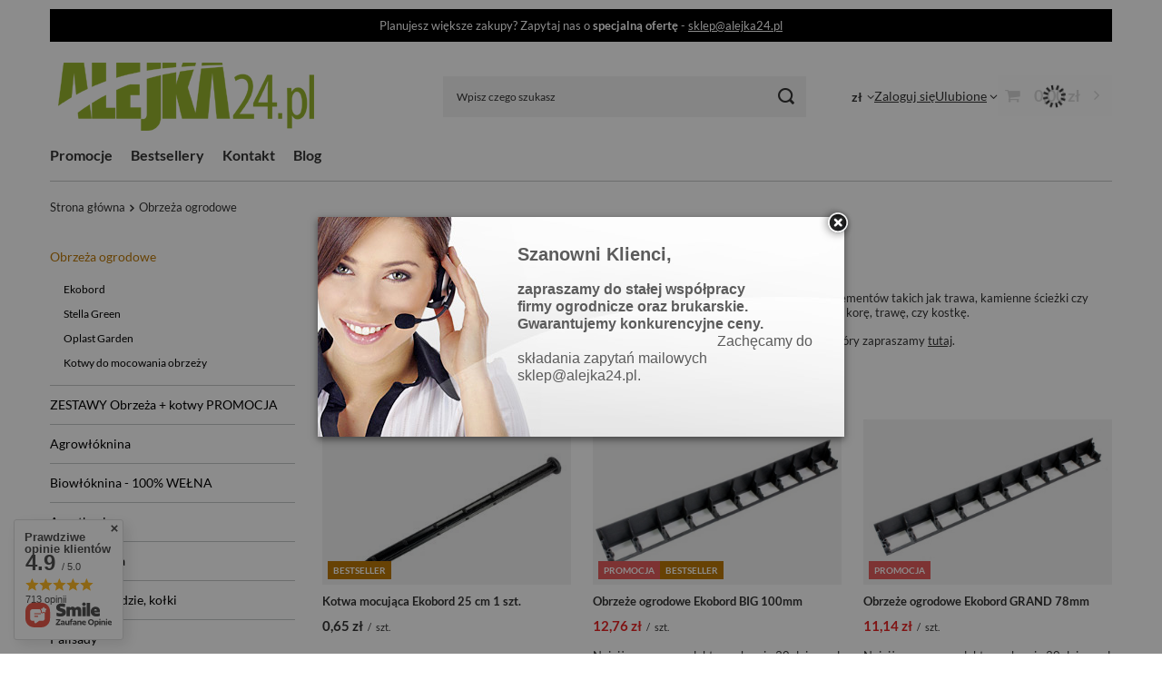

--- FILE ---
content_type: text/html; charset=utf-8
request_url: https://alejka24.pl/pol_m_Obrzeza-ogrodowe-215.html
body_size: 29155
content:
<!DOCTYPE html>
<html lang="pl" class="--vat --gross " ><head><link rel="preload" as="image" fetchpriority="high" media="(max-width: 420px)" href="/hpeciai/853f5a912db746dfde337e2a1fdbea14/pol_is_Kotwa-mocujaca-Ekobord-25-cm-1-szt-12jpg"><link rel="preload" as="image" fetchpriority="high" media="(min-width: 420.1px)" href="/hpeciai/de00a285c6817df2345db847136789ec/pol_il_Kotwa-mocujaca-Ekobord-25-cm-1-szt-12jpg"><link rel="preload" as="image" fetchpriority="high" media="(max-width: 420px)" href="/hpeciai/39f3ad5a062e697c16ddd4be6ebdc296/pol_is_Obrzeze-ogrodowe-Ekobord-BIG-100mm-11png"><link rel="preload" as="image" fetchpriority="high" media="(min-width: 420.1px)" href="/hpeciai/014834b8fd7509aeb932e96c5943fb47/pol_il_Obrzeze-ogrodowe-Ekobord-BIG-100mm-11png"><meta name="viewport" content="initial-scale = 1.0, maximum-scale = 5.0, width=device-width, viewport-fit=cover"><meta http-equiv="Content-Type" content="text/html; charset=utf-8"><meta http-equiv="X-UA-Compatible" content="IE=edge"><title>Obrzeża ogrodowe - na trawnik do ogrodu - sklep Alejka24.pl</title><meta name="description" content="Odkryj wytrzymałe obrzeża ogrodowe w Alejka24! Idealne do trawników i rabat, z łatwością rozdzielą żwir, piasek czy korę. Sprawdź naszą ofertę!"><link rel="icon" href="/gfx/pol/favicon.ico"><meta name="theme-color" content="#BB7808"><meta name="msapplication-navbutton-color" content="#BB7808"><meta name="apple-mobile-web-app-status-bar-style" content="#BB7808"><link rel="stylesheet" type="text/css" href="/gfx/pol/search_style.css.gzip?r=1761576972"><script>var app_shop={urls:{prefix:'data="/gfx/'.replace('data="', '')+'pol/',graphql:'/graphql/v1/'},vars:{meta:{viewportContent:'initial-scale = 1.0, maximum-scale = 5.0, width=device-width, viewport-fit=cover'},priceType:'gross',priceTypeVat:true,productDeliveryTimeAndAvailabilityWithBasket:false,geoipCountryCode:'US',fairShopLogo: { enabled: false, image: '/gfx/standards/safe_light.svg'},currency:{id:'PLN',symbol:'zł',country:'pl',format:'###,##0.00',beforeValue:false,space:true,decimalSeparator:',',groupingSeparator:' '},language:{id:'pol',symbol:'pl',name:'Polski'},omnibus:{enabled:true,rebateCodeActivate:false,hidePercentageDiscounts:false,},},txt:{priceTypeText:' brutto',},fn:{},fnrun:{},files:[],graphql:{}};const getCookieByName=(name)=>{const value=`; ${document.cookie}`;const parts = value.split(`; ${name}=`);if(parts.length === 2) return parts.pop().split(';').shift();return false;};if(getCookieByName('freeeshipping_clicked')){document.documentElement.classList.remove('--freeShipping');}if(getCookieByName('rabateCode_clicked')){document.documentElement.classList.remove('--rabateCode');}function hideClosedBars(){const closedBarsArray=JSON.parse(localStorage.getItem('closedBars'))||[];if(closedBarsArray.length){const styleElement=document.createElement('style');styleElement.textContent=`${closedBarsArray.map((el)=>`#${el}`).join(',')}{display:none !important;}`;document.head.appendChild(styleElement);}}hideClosedBars();</script><meta name="robots" content="index,follow"><meta name="rating" content="general"><meta name="Author" content="Alejka24.pl  na bazie IdoSell (www.idosell.com/shop).">
<!-- Begin LoginOptions html -->

<style>
#client_new_social .service_item[data-name="service_Apple"]:before, 
#cookie_login_social_more .service_item[data-name="service_Apple"]:before,
.oscop_contact .oscop_login__service[data-service="Apple"]:before {
    display: block;
    height: 2.6rem;
    content: url('/gfx/standards/apple.svg?r=1743165583');
}
.oscop_contact .oscop_login__service[data-service="Apple"]:before {
    height: auto;
    transform: scale(0.8);
}
#client_new_social .service_item[data-name="service_Apple"]:has(img.service_icon):before,
#cookie_login_social_more .service_item[data-name="service_Apple"]:has(img.service_icon):before,
.oscop_contact .oscop_login__service[data-service="Apple"]:has(img.service_icon):before {
    display: none;
}
</style>

<!-- End LoginOptions html -->

<!-- Open Graph -->
<meta property="og:type" content="website"><meta property="og:url" content="https://alejka24.pl/pol_m_Obrzeza-ogrodowe-215.html
"><meta property="og:title" content="Obrzeża ogrodowe - sklep Alejka24.pl"><meta property="og:description" content="Zobacz asortyment z kategorii Obrzeża ogrodowe w naszym sklepie alejka24.pl i zorganizuj swój ogród po mistrzowsku nadając mu precyzyjnie zaplanowany kształt!"><meta property="og:site_name" content="Alejka24.pl "><meta property="og:locale" content="pl_PL"><meta property="og:image" content="https://alejka24.pl/hpeciai/d812400aff54dfeaec053e032ee76d63/pol_pl_Kotwa-mocujaca-Ekobord-25-cm-1-szt-12_1.jpg"><meta property="og:image:width" content="450"><meta property="og:image:height" content="300"><link rel="manifest" href="https://alejka24.pl/data/include/pwa/2/manifest.json?t=3"><meta name="apple-mobile-web-app-capable" content="yes"><meta name="apple-mobile-web-app-status-bar-style" content="black"><meta name="apple-mobile-web-app-title" content="Alejka24.pl"><link rel="apple-touch-icon" href="/data/include/pwa/2/icon-128.png"><link rel="apple-touch-startup-image" href="/data/include/pwa/2/logo-512.png" /><meta name="msapplication-TileImage" content="/data/include/pwa/2/icon-144.png"><meta name="msapplication-TileColor" content="#2F3BA2"><meta name="msapplication-starturl" content="/"><script type="application/javascript">var _adblock = true;</script><script async src="/data/include/advertising.js"></script><script type="application/javascript">var statusPWA = {
                online: {
                    txt: "Połączono z internetem",
                    bg: "#5fa341"
                },
                offline: {
                    txt: "Brak połączenia z internetem",
                    bg: "#eb5467"
                }
            }</script><script async type="application/javascript" src="/ajax/js/pwa_online_bar.js?v=1&r=6"></script><script >
window.dataLayer = window.dataLayer || [];
window.gtag = function gtag() {
dataLayer.push(arguments);
}
gtag('consent', 'default', {
'ad_storage': 'denied',
'analytics_storage': 'denied',
'ad_personalization': 'denied',
'ad_user_data': 'denied',
'wait_for_update': 500
});

gtag('set', 'ads_data_redaction', true);
</script><script id="iaiscript_1" data-requirements="W10=" data-ga4_sel="ga4script">
window.iaiscript_1 = `<${'script'}  class='google_consent_mode_update'>
gtag('consent', 'update', {
'ad_storage': 'granted',
'analytics_storage': 'granted',
'ad_personalization': 'granted',
'ad_user_data': 'granted'
});
</${'script'}>`;
</script>
<!-- End Open Graph -->
<link rel="next" href="https://alejka24.pl/pol_m_Obrzeza-ogrodowe-215.html?counter=1"/>
<link rel="canonical" href="https://alejka24.pl/pol_m_Obrzeza-ogrodowe-215.html" />

                <!-- Global site tag (gtag.js) -->
                <script  async src="https://www.googletagmanager.com/gtag/js?id=AW-757281722"></script>
                <script >
                    window.dataLayer = window.dataLayer || [];
                    window.gtag = function gtag(){dataLayer.push(arguments);}
                    gtag('js', new Date());
                    
                    gtag('config', 'AW-757281722', {"allow_enhanced_conversions":true});
gtag('config', 'G-HEJLKSC9S8');

                </script>
                <link rel="stylesheet" type="text/css" href="/data/designs/67d2c513add951.67118050_35/gfx/pol/custom.css.gzip?r=1764144049">
<!-- Begin additional html or js -->


<!--2|2|1-->
<meta name="google-site-verification" content="aLYN2tBnjQHTRbLwcGrAtRjiyoAyVmiJslBAnMlcuWA" />
<meta name="google-site-verification" content="fJreOb7zXRdXTwGVsIS933qjbyoo5y05LV0iJe8NRMQ" />
<!--11|2|8| modified: 2022-10-17 12:18:22-->
<meta name="facebook-domain-verification" content="lev615tbjz3pjt99ct9m0nybt33sa5" />

<!-- End additional html or js -->
</head><body>
<!-- Begin additional html or js -->


<!--10|2|7| modified: 2024-09-24 13:41:20-->
<!-- Messenger Wtyczka czatu Code -->
    <div id="fb-root"></div>

    <!-- Your Wtyczka czatu code -->
    <div id="fb-customer-chat" class="fb-customerchat">
    </div>

    <script>
      var chatbox = document.getElementById('fb-customer-chat');
      chatbox.setAttribute("page_id", "815833672149889");
      chatbox.setAttribute("attribution", "biz_inbox");
    </script>

    <!-- Your SDK code -->
    <script>
      window.fbAsyncInit = function() {
        FB.init({
          xfbml            : true,
          version          : 'v14.0'
        });
      };

      (function(d, s, id) {
        var js, fjs = d.getElementsByTagName(s)[0];
        if (d.getElementById(id)) return;
        js = d.createElement(s); js.id = id;
        js.src = 'https://connect.facebook.net/pl_PL/sdk/xfbml.customerchat.js';
        fjs.parentNode.insertBefore(js, fjs);
      }(document, 'script', 'facebook-jssdk'));
    </script>

<!-- End additional html or js -->
<div id="container" class="search_page container max-width-1200"><header class=" commercial_banner"><script class="ajaxLoad">app_shop.vars.vat_registered="true";app_shop.vars.currency_format="###,##0.00";app_shop.vars.currency_before_value=false;app_shop.vars.currency_space=true;app_shop.vars.symbol="zł";app_shop.vars.id="PLN";app_shop.vars.baseurl="http://alejka24.pl/";app_shop.vars.sslurl="https://alejka24.pl/";app_shop.vars.curr_url="%2Fpol_m_Obrzeza-ogrodowe-215.html";var currency_decimal_separator=',';var currency_grouping_separator=' ';app_shop.vars.blacklist_extension=["exe","com","swf","js","php"];app_shop.vars.blacklist_mime=["application/javascript","application/octet-stream","message/http","text/javascript","application/x-deb","application/x-javascript","application/x-shockwave-flash","application/x-msdownload"];app_shop.urls.contact="/contact-pol.html";</script><div id="viewType" style="display:none"></div><div id="menu_skip" class="menu_skip"><a href="#layout" class="btn --outline --medium menu_skip__link --layout">Przejdź do zawartości strony</a><a href="#menu_categories" class="btn --outline --medium menu_skip__link --menu">Przejdź do kategorii</a></div><div class="bars_top bars"><div class="bars__item" id="bar23" data-fixed="true" style="--background-color:#000000;--border-color:#000000;--font-color:#ffffff;"><div class="bars__wrapper"><div class="bars__content"> Planujesz większe zakupy? Zapytaj nas o <strong>specjalną ofertę</strong> - <a href="mailto:sklep@alejka24.pl" >sklep@alejka24.pl</a> </div></div></div></div><script>document.documentElement.style.setProperty('--bars-height',`${document.querySelector('.bars_top').offsetHeight}px`);</script><div id="logo" class="d-flex align-items-center"><a href="/" target="_self" aria-label="Logo sklepu"><img src="/data/gfx/mask/pol/logo_2_big.png" alt="Alejka24.pl - sklep z akcesoriami ogrodowymi." width="300" height="82"></a></div><form action="https://alejka24.pl/search.php" method="get" id="menu_search" class="menu_search"><a href="#showSearchForm" class="menu_search__mobile" aria-label="Szukaj"></a><div class="menu_search__block"><div class="menu_search__item --input"><input class="menu_search__input" type="text" name="text" autocomplete="off" placeholder="Wpisz czego szukasz" aria-label="Wpisz czego szukasz"><button class="menu_search__submit" type="submit" aria-label="Szukaj"></button></div><div class="menu_search__item --results search_result"></div></div></form><div id="menu_top" class="menu_top"><div id="menu_settings" class="align-items-center justify-content-center justify-content-lg-end"><div class="open_trigger" tabindex="0" aria-label="Kliknij, aby zmienić walutę"><span class="d-none d-md-inline-block flag_txt">zł</span><div class="menu_settings_wrapper d-md-none"><div class="menu_settings_inline"><div class="menu_settings_header">
									Język i waluta:
								</div><div class="menu_settings_content"><span class="menu_settings_flag flag flag_pol"></span><strong class="menu_settings_value"><span class="menu_settings_language">pl</span><span> | </span><span class="menu_settings_currency">zł</span></strong></div></div><div class="menu_settings_inline"><div class="menu_settings_header">
									Dostawa do:
								</div><div class="menu_settings_content"><strong class="menu_settings_value">Polska</strong></div></div></div><i class="icon-angle-down d-none d-md-inline-block"></i></div><form action="https://alejka24.pl/settings.php" method="post"><ul><li><div class="form-group"><span for="menu_settings_curr">Waluta</span><div class="select-after"><select class="form-control" name="curr" id="menu_settings_curr" aria-label="Waluta"><option value="PLN" selected>zł</option><option value="EUR">€ (1 zł = 0.2552€)
																</option></select></div></div></li><li class="buttons"><button class="btn --solid --large" type="submit">
									Zastosuj zmiany
								</button></li></ul></form></div><div class="account_links"><a class="account_links__item" href="https://alejka24.pl/login.php"><span class="account_links__text --logged-out">Zaloguj się</span></a></div><div class="shopping_list_top" data-empty="true"><a href="https://alejka24.pl/pl/shoppinglist/" class="wishlist_link slt_link --empty" aria-label="Ulubione"><span class="slt_link__text">Ulubione</span></a><div class="slt_lists"><ul class="slt_lists__nav"><li class="slt_lists__nav_item" data-list_skeleton="true" data-list_id="true" data-shared="true"><a href="#" class="slt_lists__nav_link" data-list_href="true"><span class="slt_lists__nav_name" data-list_name="true"></span><span class="slt_lists__count" data-list_count="true">0</span></a></li><li class="slt_lists__nav_item --empty"><a class="slt_lists__nav_link --empty" href="https://alejka24.pl/pl/shoppinglist/"><span class="slt_lists__nav_name" data-list_name="true">Ulubione</span><span class="slt_lists__count" data-list_count="true">0</span></a></li></ul></div></div><div id="menu_basket" class="topBasket --skeleton"><a href="/basketedit.php" class="topBasket__sub" aria-label="Wartość koszyka: 0,00 zł"><span class="badge badge-info" aria-hidden="true"></span><strong class="topBasket__price">0,00 zł</strong></a><div class="topBasket__details --products" style="display: none;"><div class="topBasket__block --labels"><span class="topBasket__item --name">Produkt</span><span class="topBasket__item --sum">Ilość</span><span class="topBasket__item --prices">Cena</span></div><div class="topBasket__block --products"></div></div><div class="topBasket__details --shipping" style="display: none;"><span class="topBasket__name">Koszt dostawy od</span><span id="shipppingCost"></span></div><script>
				app_shop.vars.cache_html = true;
			</script></div></div><nav id="menu_categories3" class="wide"><button type="button" class="navbar-toggler" aria-label="Menu"><i class="icon-reorder"></i></button><div class="navbar-collapse" id="menu_navbar3"><ul class="navbar-nav mx-md-n2"><li class="nav-item"><span class="nav-link-wrapper"><a  href="/Promocja-spromo-pol.html" target="_self" title="Promocje" class="nav-link --l1" >Promocje</a></span></li><li class="nav-item"><span class="nav-link-wrapper"><a  href="/Bestseller-sbestseller-pol.html" target="_self" title="Bestsellery" class="nav-link --l1" >Bestsellery</a></span></li><li class="nav-item"><span class="nav-link-wrapper"><a  href="/contact.php" target="_self" title="Kontakt" class="nav-link --l1" >Kontakt</a></span></li><li class="nav-item"><span class="nav-link-wrapper"><a  href="https://alejka24.pl/blog-pol.phtml" target="_self" title="Blog" class="nav-link --l1" >Blog</a></span></li></ul></div></nav><div id="breadcrumbs" class="breadcrumbs"><div class="back_button"><button id="back_button"><i class="icon-angle-left"></i> Wstecz</button></div><nav class="list_wrapper" aria-label="Nawigacja okruszkowa"><ol><li class="d-none"><span>Jesteś tu:  </span></li><li class="bc-main"><span><a href="/">Strona główna</a></span></li><li class="bc-item-1 bc-active" aria-current="page"><span>Obrzeża ogrodowe</span></li></ol></nav></div></header><div id="layout" class="row clearfix"><aside class="col-md-3 col-xl-2" aria-label="Kategorie, filtry i strefy produktowe"><section class="shopping_list_menu"><div class="shopping_list_menu__block --lists slm_lists" data-empty="true"><a href="#showShoppingLists" class="slm_lists__label">Ulubione</a><ul class="slm_lists__nav"><li class="slm_lists__nav_item" data-list_skeleton="true" data-list_id="true" data-shared="true"><a href="#" class="slm_lists__nav_link" data-list_href="true"><span class="slm_lists__nav_name" data-list_name="true"></span><span class="slm_lists__count" data-list_count="true">0</span></a></li><li class="slm_lists__nav_header"><a href="#hidehoppingLists" class="slm_lists__label"><span class="sr-only">Wróć</span>Ulubione</a></li><li class="slm_lists__nav_item --empty"><a class="slm_lists__nav_link --empty" href="https://alejka24.pl/pl/shoppinglist/"><span class="slm_lists__nav_name" data-list_name="true">Ulubione</span><span class="sr-only">ilość produktów: </span><span class="slm_lists__count" data-list_count="true">0</span></a></li></ul><a href="#manage" class="slm_lists__manage d-none align-items-center d-md-flex">Zarządzaj listami</a></div><div class="shopping_list_menu__block --bought slm_bought"><a class="slm_bought__link d-flex" href="https://alejka24.pl/products-bought.php">
				Lista dotychczas zamówionych produktów
			</a></div><div class="shopping_list_menu__block --info slm_info"><strong class="slm_info__label d-block mb-3">Jak działa lista ulubionych produktów?</strong><ul class="slm_info__list"><li class="slm_info__list_item d-flex mb-3">
					Po zalogowaniu możesz umieścić i przechowywać na liście ulubionych dowolną liczbę produktów nieskończenie długo.
				</li><li class="slm_info__list_item d-flex mb-3">
					Dodanie produktu do ulubionych nie oznacza automatycznie jego rezerwacji.
				</li><li class="slm_info__list_item d-flex mb-3">
					Dla niezalogowanych klientów lista ulubionych przechowywana jest do momentu wygaśnięcia sesji (około 24h).
				</li></ul></div></section><div id="mobileCategories" class="mobileCategories"><div class="mobileCategories__item --menu"><button type="button" class="mobileCategories__link --active" data-ids="#menu_search,.shopping_list_menu,#menu_search,#menu_navbar,#menu_navbar3, #menu_blog">
                            Menu
                        </button></div><div class="mobileCategories__item --account"><button type="button" class="mobileCategories__link" data-ids="#menu_contact,#login_menu_block">
                            Konto
                        </button></div><div class="mobileCategories__item --settings"><button type="button" class="mobileCategories__link" data-ids="#menu_settings">
                                Ustawienia
                            </button></div></div><div class="setMobileGrid" data-item="#menu_navbar"></div><div class="setMobileGrid" data-item="#menu_navbar3" data-ismenu1="true"></div><div class="setMobileGrid" data-item="#menu_blog"></div><div class="login_menu_block d-lg-none" id="login_menu_block"><a class="sign_in_link" href="/login.php" title=""><i class="icon-user"></i><span>Zaloguj się</span></a><a class="registration_link" href="/client-new.php?register" title=""><i class="icon-lock"></i><span>Zarejestruj się</span></a><a class="order_status_link" href="/order-open.php" title=""><i class="icon-globe"></i><span>Sprawdź status zamówienia</span></a></div><div class="setMobileGrid" data-item="#menu_contact"></div><div class="setMobileGrid" data-item="#menu_settings"></div><div class="setMobileGrid" data-item="#Filters"></div><nav id="menu_categories" class="col-md-12 px-0" aria-label="Kategorie główne"><button type="button" class="navbar-toggler" aria-label="Menu"><i class="icon-reorder"></i></button><div class="navbar-collapse" id="menu_navbar"><ul class="navbar-nav"><li class="nav-item nav-open"><a  href="/pol_m_Obrzeza-ogrodowe-215.html" target="_self" title="Obrzeża ogrodowe" class="nav-link active noevent" >Obrzeża ogrodowe</a><ul class="navbar-subnav"><li class="nav-header"><a href="#backLink" class="nav-header__backLink"><i class="icon-angle-left"></i></a><a  href="/pol_m_Obrzeza-ogrodowe-215.html" target="_self" title="Obrzeża ogrodowe" class="nav-link active noevent" >Obrzeża ogrodowe</a></li><li class="nav-item"><a  href="/pol_m_Obrzeza-ogrodowe_Ekobord-241.html" target="_self" title="Ekobord" class="nav-link" >Ekobord</a></li><li class="nav-item"><a  href="/pol_m_Obrzeza-ogrodowe_Stella-Green-360.html" target="_self" title="Stella Green" class="nav-link" >Stella Green</a></li><li class="nav-item"><a  href="/pol_m_Obrzeza-ogrodowe_Border-242.html" target="_self" title="Oplast Garden" class="nav-link" >Oplast Garden</a></li><li class="nav-item"><a  href="/pol_m_Kotwy-gwozdzie-kolki-216.html" target="_self" title="Kotwy do mocowania obrzeży" class="nav-link" >Kotwy do mocowania obrzeży</a></li></ul></li><li class="nav-item"><a  href="/pol_m_ZESTAWY-Obrzeza-kotwy-PROMOCJA-220.html" target="_self" title="ZESTAWY Obrzeża + kotwy PROMOCJA" class="nav-link noevent" >ZESTAWY Obrzeża + kotwy PROMOCJA</a><ul class="navbar-subnav"><li class="nav-header"><a href="#backLink" class="nav-header__backLink"><i class="icon-angle-left"></i></a><a  href="/pol_m_ZESTAWY-Obrzeza-kotwy-PROMOCJA-220.html" target="_self" title="ZESTAWY Obrzeża + kotwy PROMOCJA" class="nav-link noevent" >ZESTAWY Obrzeża + kotwy PROMOCJA</a></li><li class="nav-item"><a  href="/pol_m_ZESTAWY-Obrzeza-kotwy-PROMOCJA_Zestawy-z-Eko-bord-Mini-27mm-243.html" target="_self" title="Zestawy z Eko-bord Mini 27mm" class="nav-link" >Zestawy z Eko-bord Mini 27mm</a></li><li class="nav-item"><a  href="/pol_m_ZESTAWY-Obrzeza-kotwy-PROMOCJA_Zestawy-z-Eko-bord-Uni-45mm-244.html" target="_self" title="Zestawy z Eko-bord Uni 45mm" class="nav-link" >Zestawy z Eko-bord Uni 45mm</a></li><li class="nav-item"><a  href="/pol_m_ZESTAWY-Obrzeza-kotwy-PROMOCJA_Zestawy-z-Eko-bord-Max-58mm-245.html" target="_self" title="Zestawy z Eko-bord Max 58mm" class="nav-link" >Zestawy z Eko-bord Max 58mm</a></li><li class="nav-item"><a  href="/pol_m_ZESTAWY-Obrzeza-kotwy-PROMOCJA_Zestawy-z-Eko-bord-Grand-78mm-246.html" target="_self" title="Zestawy z Eko-bord Grand 78mm" class="nav-link" >Zestawy z Eko-bord Grand 78mm</a></li><li class="nav-item"><a  href="/pol_m_ZESTAWY-Obrzeza-kotwy-PROMOCJA_Zestawy-z-Eko-bord-Big-100mm-247.html" target="_self" title="Zestawy z Eko-bord Big 100mm" class="nav-link" >Zestawy z Eko-bord Big 100mm</a></li><li class="nav-item"><a  href="/pol_m_ZESTAWY-Obrzeza-kotwy-PROMOCJA_Zestawy-z-obrzezem-Border-45mm-251.html" target="_self" title="Zestawy z obrzeżem Border 45mm" class="nav-link" >Zestawy z obrzeżem Border 45mm</a></li><li class="nav-item"><a  href="/pol_m_ZESTAWY-Obrzeza-kotwy-PROMOCJA_Zestawy-z-obrzezem-Border-58mm-253.html" target="_self" title="Zestawy z obrzeżem Border 58mm" class="nav-link" >Zestawy z obrzeżem Border 58mm</a></li><li class="nav-item"><a  href="/pol_m_ZESTAWY-Obrzeza-kotwy-PROMOCJA_Zestawy-z-obrzezem-Border-78mm-254.html" target="_self" title="Zestawy z obrzeżem Border 78mm" class="nav-link" >Zestawy z obrzeżem Border 78mm</a></li><li class="nav-item display-all empty"><a class="nav-link display-all" href="/pol_m_ZESTAWY-Obrzeza-kotwy-PROMOCJA-220.html">+ Pokaż wszystkie</a></li></ul></li><li class="nav-item"><a  href="/pol_m_Agrowloknina-222.html" target="_self" title="Agrowłóknina" class="nav-link noevent" >Agrowłóknina</a><ul class="navbar-subnav"><li class="nav-header"><a href="#backLink" class="nav-header__backLink"><i class="icon-angle-left"></i></a><a  href="/pol_m_Agrowloknina-222.html" target="_self" title="Agrowłóknina" class="nav-link noevent" >Agrowłóknina</a></li><li class="nav-item"><a  href="/pol_m_Agrowloknina_Czarna-antychwastowa-224.html" target="_self" title="Czarna antychwastowa" class="nav-link noevent" >Czarna antychwastowa</a><ul class="navbar-subsubnav"><li class="nav-header"><a href="#backLink" class="nav-header__backLink"><i class="icon-angle-left"></i></a><a  href="/pol_m_Agrowloknina_Czarna-antychwastowa-224.html" target="_self" title="Czarna antychwastowa" class="nav-link noevent" >Czarna antychwastowa</a></li><li class="nav-item"><a  href="/pol_m_Agrowloknina_Czarna-antychwastowa_Szerokosc-80-cm-227.html" target="_self" title="Szerokość 80 cm" class="nav-link" >Szerokość 80 cm</a></li><li class="nav-item"><a  href="/pol_m_Agrowloknina_Czarna-antychwastowa_Szerokosc-110-cm-228.html" target="_self" title="Szerokość 110 cm" class="nav-link" >Szerokość 110 cm</a></li><li class="nav-item"><a  href="/pol_m_Agrowloknina_Czarna-antychwastowa_Szerokosc-160-cm-229.html" target="_self" title="Szerokość 160 cm" class="nav-link" >Szerokość 160 cm</a></li><li class="nav-item"><a  href="/pol_m_Agrowloknina_Czarna-antychwastowa_Szerokosc-320-cm-249.html" target="_self" title="Szerokość 320 cm" class="nav-link" >Szerokość 320 cm</a></li></ul></li><li class="nav-item"><a  href="/pol_m_Agrowloknina_Brazowa-antychwastowa-225.html" target="_self" title="Brązowa antychwastowa" class="nav-link noevent" >Brązowa antychwastowa</a><ul class="navbar-subsubnav"><li class="nav-header"><a href="#backLink" class="nav-header__backLink"><i class="icon-angle-left"></i></a><a  href="/pol_m_Agrowloknina_Brazowa-antychwastowa-225.html" target="_self" title="Brązowa antychwastowa" class="nav-link noevent" >Brązowa antychwastowa</a></li><li class="nav-item"><a  href="/pol_m_Agrowloknina_Brazowa-antychwastowa_Szerokosc-80-cm-230.html" target="_self" title="Szerokość 80 cm" class="nav-link" >Szerokość 80 cm</a></li><li class="nav-item"><a  href="/pol_m_Agrowloknina_Brazowa-antychwastowa_Szerokosc-110-cm-231.html" target="_self" title="Szerokość 110 cm" class="nav-link" >Szerokość 110 cm</a></li><li class="nav-item"><a  href="/pol_m_Agrowloknina_Brazowa-antychwastowa_Szerokosc-160-cm-232.html" target="_self" title="Szerokość 160 cm" class="nav-link" >Szerokość 160 cm</a></li></ul></li><li class="nav-item"><a  href="/pol_m_Agrowloknina_Biala-okryciowa-226.html" target="_self" title="Biała okryciowa" class="nav-link noevent" >Biała okryciowa</a><ul class="navbar-subsubnav"><li class="nav-header"><a href="#backLink" class="nav-header__backLink"><i class="icon-angle-left"></i></a><a  href="/pol_m_Agrowloknina_Biala-okryciowa-226.html" target="_self" title="Biała okryciowa" class="nav-link noevent" >Biała okryciowa</a></li><li class="nav-item"><a  href="/pol_m_Agrowloknina_Biala-okryciowa_Szerokosc-110-cm-233.html" target="_self" title="Szerokość 110 cm" class="nav-link" >Szerokość 110 cm</a></li><li class="nav-item"><a  href="/pol_m_Agrowloknina_Biala-okryciowa_Szerokosc-160-cm-234.html" target="_self" title="Szerokość 160 cm" class="nav-link" >Szerokość 160 cm</a></li><li class="nav-item"><a  href="/pol_m_Agrowloknina_Biala-okryciowa_Szerokosc-320-cm-264.html" target="_self" title="Szerokość 320 cm" class="nav-link" >Szerokość 320 cm</a></li></ul></li><li class="nav-item"><a  href="/pol_m_Kotwy-gwozdzie-kolki-216.html" target="_self" title="Kołki do mocowania" class="nav-link" >Kołki do mocowania</a></li><li class="nav-item display-all empty"><a class="nav-link display-all" href="/pol_m_Agrowloknina-222.html">+ Pokaż wszystkie</a></li></ul></li><li class="nav-item"><a  href="/pol_m_Biowloknina-100-WELNA-361.html" target="_self" title="Biowłóknina - 100% WEŁNA" class="nav-link noevent" >Biowłóknina - 100% WEŁNA</a><ul class="navbar-subnav"><li class="nav-header"><a href="#backLink" class="nav-header__backLink"><i class="icon-angle-left"></i></a><a  href="/pol_m_Biowloknina-100-WELNA-361.html" target="_self" title="Biowłóknina - 100% WEŁNA" class="nav-link noevent" >Biowłóknina - 100% WEŁNA</a></li><li class="nav-item"><a  href="/pol_m_Biowloknina-100-WELNA_Biowloknina-sciolkujaca-250g-362.html" target="_self" title="Biowłóknina ściółkująca 250g" class="nav-link noevent" >Biowłóknina ściółkująca 250g</a><ul class="navbar-subsubnav"><li class="nav-header"><a href="#backLink" class="nav-header__backLink"><i class="icon-angle-left"></i></a><a  href="/pol_m_Biowloknina-100-WELNA_Biowloknina-sciolkujaca-250g-362.html" target="_self" title="Biowłóknina ściółkująca 250g" class="nav-link noevent" >Biowłóknina ściółkująca 250g</a></li><li class="nav-item"><a  href="/pol_m_Biowloknina-100-WELNA_Biowloknina-sciolkujaca-250g_Szerokosc-100-cm-363.html" target="_self" title="Szerokość 100 cm" class="nav-link" >Szerokość 100 cm</a></li><li class="nav-item"><a  href="/pol_m_Biowloknina-100-WELNA_Biowloknina-sciolkujaca-250g_Szerokosc-200-cm-364.html" target="_self" title="Szerokość 200 cm" class="nav-link" >Szerokość 200 cm</a></li></ul></li><li class="nav-item"><a  href="/pol_m_Biowloknina-100-WELNA_Welnolina-okryciowa-150g-379.html" target="_self" title="Wełnolina okryciowa 150g" class="nav-link" >Wełnolina okryciowa 150g</a></li><li class="nav-item"><a  href="/pol_m_Biowloknina-100-WELNA_Dyski-ochronne-375.html" target="_self" title="Dyski ochronne" class="nav-link" >Dyski ochronne</a></li></ul></li><li class="nav-item"><a  href="/pol_m_Agrotkanina-223.html" target="_self" title="Agrotkanina" class="nav-link noevent" >Agrotkanina</a><ul class="navbar-subnav"><li class="nav-header"><a href="#backLink" class="nav-header__backLink"><i class="icon-angle-left"></i></a><a  href="/pol_m_Agrotkanina-223.html" target="_self" title="Agrotkanina" class="nav-link noevent" >Agrotkanina</a></li><li class="nav-item"><a  href="/pol_m_Agrotkanina_Czarna-antychwastowa-236.html" target="_self" title="Czarna antychwastowa" class="nav-link noevent" >Czarna antychwastowa</a><ul class="navbar-subsubnav"><li class="nav-header"><a href="#backLink" class="nav-header__backLink"><i class="icon-angle-left"></i></a><a  href="/pol_m_Agrotkanina_Czarna-antychwastowa-236.html" target="_self" title="Czarna antychwastowa" class="nav-link noevent" >Czarna antychwastowa</a></li><li class="nav-item"><a  href="/pol_m_Agrotkanina_Czarna-antychwastowa_Szerokosc-80-cm-238.html" target="_self" title="Szerokość 80 cm" class="nav-link noevent" >Szerokość 80 cm</a></li><li class="nav-item"><a  href="/pol_m_Agrotkanina_Czarna-antychwastowa_Szerokosc-110-cm-239.html" target="_self" title="Szerokość 110 cm" class="nav-link noevent" >Szerokość 110 cm</a></li><li class="nav-item"><a  href="/pol_m_Agrotkanina_Czarna-antychwastowa_Szerokosc-160-cm-240.html" target="_self" title="Szerokość 160 cm" class="nav-link noevent" >Szerokość 160 cm</a></li></ul></li><li class="nav-item"><a  href="/pol_m_Kotwy-gwozdzie-kolki-216.html" target="_self" title="Kołki do mocowania" class="nav-link noevent" >Kołki do mocowania</a></li><li class="nav-item display-all empty"><a class="nav-link display-all" href="/pol_m_Agrotkanina-223.html">+ Pokaż wszystkie</a></li></ul></li><li class="nav-item"><a  href="/pol_m_Geowloknina-357.html" target="_self" title="Geowłóknina" class="nav-link noevent" >Geowłóknina</a><ul class="navbar-subnav"><li class="nav-header"><a href="#backLink" class="nav-header__backLink"><i class="icon-angle-left"></i></a><a  href="/pol_m_Geowloknina-357.html" target="_self" title="Geowłóknina" class="nav-link noevent" >Geowłóknina</a></li><li class="nav-item"><a  href="/pol_m_Geowloknina_Drogowa-150g-358.html" target="_self" title="Drogowa 150g" class="nav-link" >Drogowa 150g</a></li><li class="nav-item"><a  href="/pol_m_Geowloknina_Drogowa-200g-359.html" target="_self" title="Drogowa 200g" class="nav-link" >Drogowa 200g</a></li></ul></li><li class="nav-item"><a  href="/pol_m_Kotwy-gwozdzie-kolki-216.html" target="_self" title="Kotwy, gwoździe, kołki" class="nav-link" >Kotwy, gwoździe, kołki</a></li><li class="nav-item"><a  href="/pol_m_Palisady-217.html" target="_self" title="Palisady" class="nav-link" >Palisady</a></li><li class="nav-item"><a  href="/pol_m_Plotki-218.html" target="_self" title="Płotki" class="nav-link" >Płotki</a></li><li class="nav-item"><a  href="/pol_m_Ogrodzenia-352.html" target="_self" title="Ogrodzenia" class="nav-link noevent" >Ogrodzenia</a><ul class="navbar-subnav"><li class="nav-header"><a href="#backLink" class="nav-header__backLink"><i class="icon-angle-left"></i></a><a  href="/pol_m_Ogrodzenia-352.html" target="_self" title="Ogrodzenia" class="nav-link noevent" >Ogrodzenia</a></li><li class="nav-item"><a  href="/pol_m_Ogrodzenia_Tasmy-ogrodzeniowe-353.html" target="_self" title="Taśmy ogrodzeniowe" class="nav-link" >Taśmy ogrodzeniowe</a></li><li class="nav-item"><a  href="/pol_m_Ogrodzenia_Siatki-cieniujace-354.html" target="_self" title="Siatki cieniujące" class="nav-link" >Siatki cieniujące</a></li><li class="nav-item"><a  href="/pol_m_Ogrodzenia_Klipsy-mocujace-355.html" target="_self" title="Klipsy mocujące" class="nav-link" >Klipsy mocujące</a></li></ul></li><li class="nav-item"><a  href="/pol_m_Kratki-trawnikowe-219.html" target="_self" title="Kratki trawnikowe" class="nav-link noevent" >Kratki trawnikowe</a><ul class="navbar-subnav"><li class="nav-header"><a href="#backLink" class="nav-header__backLink"><i class="icon-angle-left"></i></a><a  href="/pol_m_Kratki-trawnikowe-219.html" target="_self" title="Kratki trawnikowe" class="nav-link noevent" >Kratki trawnikowe</a></li><li class="nav-item"><a  href="/pol_m_Kratki-trawnikowe_Wysokosc-2-5-cm-338.html" target="_self" title="Wysokość 2,5 cm" class="nav-link" >Wysokość 2,5 cm</a></li><li class="nav-item"><a  href="/pol_m_Kratki-trawnikowe_Wysokosc-3-cm-339.html" target="_self" title="Wysokość 3 cm" class="nav-link" >Wysokość 3 cm</a></li><li class="nav-item"><a  href="/pol_m_Kratki-trawnikowe_Wysokosc-4-cm-340.html" target="_self" title="Wysokość 4 cm" class="nav-link" >Wysokość 4 cm</a></li><li class="nav-item"><a  href="/pol_m_Kratki-trawnikowe_Wysokosc-5-cm-341.html" target="_self" title="Wysokość 5 cm" class="nav-link" >Wysokość 5 cm</a></li><li class="nav-item"><a  href="/pol_m_Kratki-trawnikowe_Znaczniki-parkingowe-342.html" target="_self" title="Znaczniki parkingowe" class="nav-link" >Znaczniki parkingowe</a></li><li class="nav-item display-all empty"><a class="nav-link display-all" href="/pol_m_Kratki-trawnikowe-219.html">+ Pokaż wszystkie</a></li></ul></li><li class="nav-item"><a  href="/pol_m_Geokrata-356.html" target="_self" title="Geokrata" class="nav-link noevent" >Geokrata</a></li><li class="nav-item"><a  href="/pol_m_Odwodnienia-liniowe-343.html" target="_self" title="Odwodnienia liniowe" class="nav-link" >Odwodnienia liniowe</a></li><li class="nav-item"><a  href="/pol_m_Systemy-kroplujace-262.html" target="_self" title="Systemy kroplujące" class="nav-link noevent" >Systemy kroplujące</a><ul class="navbar-subnav"><li class="nav-header"><a href="#backLink" class="nav-header__backLink"><i class="icon-angle-left"></i></a><a  href="/pol_m_Systemy-kroplujace-262.html" target="_self" title="Systemy kroplujące" class="nav-link noevent" >Systemy kroplujące</a></li><li class="nav-item"><a  href="/pol_m_Systemy-kroplujace_Akcesoria-do-linii-kroplujacych-263.html" target="_self" title="Akcesoria do linii kroplujących" class="nav-link" >Akcesoria do linii kroplujących</a></li></ul></li><li class="nav-item"><a  href="/pol_m_Systemy-tarasowe-221.html" target="_self" title="Systemy tarasowe" class="nav-link" >Systemy tarasowe</a></li><li class="nav-item"><a  href="/pol_m_Siatka-na-krety-252.html" target="_self" title="Siatka na krety" class="nav-link noevent" >Siatka na krety</a><ul class="navbar-subnav"><li class="nav-header"><a href="#backLink" class="nav-header__backLink"><i class="icon-angle-left"></i></a><a  href="/pol_m_Siatka-na-krety-252.html" target="_self" title="Siatka na krety" class="nav-link noevent" >Siatka na krety</a></li><li class="nav-item"><a  href="/pol_m_Siatka-na-krety_Szerokosc-100-cm-329.html" target="_self" title="Szerokość 100 cm" class="nav-link" >Szerokość 100 cm</a></li><li class="nav-item"><a  href="/pol_m_Siatka-na-krety_Szerokosc-150-cm-330.html" target="_self" title="Szerokość 150 cm" class="nav-link" >Szerokość 150 cm</a></li><li class="nav-item"><a  href="/pol_m_Siatka-na-krety_Szerokosc-200-cm-331.html" target="_self" title="Szerokość 200 cm" class="nav-link" >Szerokość 200 cm</a></li><li class="nav-item display-all empty"><a class="nav-link display-all" href="/pol_m_Siatka-na-krety-252.html">+ Pokaż wszystkie</a></li></ul></li><li class="nav-item"><a  href="/pol_m_Akcesoria-ogrodowe-346.html" target="_self" title="Akcesoria ogrodowe" class="nav-link noevent" >Akcesoria ogrodowe</a></li></ul></div></nav></aside><main id="content" class="col-xl-10 col-md-9 col-12"><section class="search_name"><h1 class="search_name__label headline"><span class="headline__name">Obrzeża ogrodowe do rabatek i alejek</span></h1><span class="search_name__total">( ilość produktów: <span class="search_name__total_value">33</span> )</span></section><section class="search_description --top --skeleton cm"><div class="search_description__wrapper"><p><span style="font-size: 10pt;">Jeżeli planujesz urządzić swój ogród, jego projekt przewiduje zapewne połączenie co najmniej kilku elementów takich jak trawa, kamienne ścieżki czy rabaty. Wykonane z lekkiego plastiku obrzeża, w prosty sposób rozdzielą od siebie warstwy żwirowe, korę, trawę, czy kostkę.</span></p>
<p><span style="font-size: 10pt;">Jaką wysokość obrzeża wybrać ? Na to pytanie szczegółowo odpowiadamy w naszym artykule, na który zapraszamy <a href="https://alejka24.pl/OBRZEZE-PLASTIKOWE-Jaka-wysokosc-blog-pol-1579524836.html" target="_blank" title="Jaka wysokość obrzeża plastikowego" rel="noopener">tutaj</a>.</span></p></div></section><div class="search_settings"><div id="paging_setting_top" class="s_paging"><div class="s_paging__item --filters d-md-none mb-2 mb-sm-3"><a class="btn --solid --large" href="#menu_filter">
						Pokaż filtry
					</a></div></div><section id="Filters" class="filters mb-4"><form class="filters__form" method="get" action="/pol_m_Obrzeza-ogrodowe-215.html" aria-label="Filtry"><div class="filters__block"><input type="hidden" class="__serialize" id="filter_traits22_input" name="filter_traits[22]" value=""><button class="filters__toggler
									" data-id="filter_traits22" aria-expanded="false"><div class="btn --icon-right d-block pr-4"><span class="d-none d-md-block" old_text="Wysokość obrzeża">Wysokość obrzeża</span><span class="d-md-none">Wysokość obrzeża</span></div></button><div class="filters__expand p-md-2 pt-md-3" id="filter_traits22_expand"><ul class="filters__content --list" id="filter_traits22_content"><li class="filters__item mb-2
																  "><div class="f-group --small --checkbox mb-0"><input type="checkbox" class="f-control" id="filter_traits22_70" data-id="filter_traits22" value="70"><label class="f-label" for="filter_traits22_70"><span class="--name">10 cm</span><span class="--quantity">1</span></label></div></li><li class="filters__item mb-2
																  "><div class="f-group --small --checkbox mb-0"><input type="checkbox" class="f-control" id="filter_traits22_57" data-id="filter_traits22" value="57"><label class="f-label" for="filter_traits22_57"><span class="--name">2,7 cm</span><span class="--quantity">1</span></label></div></li><li class="filters__item mb-2
																  "><div class="f-group --small --checkbox mb-0"><input type="checkbox" class="f-control" id="filter_traits22_23" data-id="filter_traits22" value="23"><label class="f-label" for="filter_traits22_23"><span class="--name">4,5 cm</span><span class="--quantity">4</span></label></div></li><li class="filters__item mb-2
																  "><div class="f-group --small --checkbox mb-0"><input type="checkbox" class="f-control" id="filter_traits22_862" data-id="filter_traits22" value="862"><label class="f-label" for="filter_traits22_862"><span class="--name">4,5 cm brąz</span><span class="--quantity">1</span></label></div></li><li class="filters__item mb-2
																   --last-not-hidden"><div class="f-group --small --checkbox mb-0"><input type="checkbox" class="f-control" id="filter_traits22_2616" data-id="filter_traits22" value="2616"><label class="f-label" for="filter_traits22_2616"><span class="--name">4 cm</span><span class="--quantity">1</span></label></div></li><li class="filters__item mb-2
																   --hidden"><div class="f-group --small --checkbox mb-0"><input type="checkbox" class="f-control" id="filter_traits22_39" data-id="filter_traits22" value="39"><label class="f-label" for="filter_traits22_39"><span class="--name">5,8 cm</span><span class="--quantity">2</span></label></div></li><li class="filters__item mb-2
																   --hidden"><div class="f-group --small --checkbox mb-0"><input type="checkbox" class="f-control" id="filter_traits22_1926" data-id="filter_traits22" value="1926"><label class="f-label" for="filter_traits22_1926"><span class="--name">6 cm</span><span class="--quantity">1</span></label></div></li><li class="filters__item mb-2
																   --hidden"><div class="f-group --small --checkbox mb-0"><input type="checkbox" class="f-control" id="filter_traits22_64" data-id="filter_traits22" value="64"><label class="f-label" for="filter_traits22_64"><span class="--name">7,8 cm</span><span class="--quantity">2</span></label></div></li><li class="filters__item mb-2
																   --hidden"><div class="f-group --small --checkbox mb-0"><input type="checkbox" class="f-control" id="filter_traits22_1925" data-id="filter_traits22" value="1925"><label class="f-label" for="filter_traits22_1925"><span class="--name">8 cm</span><span class="--quantity">1</span></label></div></li></ul><div class="filters__options"><a class="--show-hidden btn py-0 pl-0 pr-0" href="#showHiddenFilters" data-id="filter_traits22"><span class="--show">+ Rozwiń</span><span class="--hide">- Ukryj</span></a><button type="submit" class="--submit btn --solid --small">
													Filtruj
												</button><button type="submit" class="--remove btn" title="Wyczyść filtry">
												  Wyczyść filtry
												</button></div></div></div><div class="filters__block"><input type="hidden" class="__serialize" id="filter_traits1934_input" name="filter_traits[1934]" value=""><button class="filters__toggler
									" data-id="filter_traits1934" aria-expanded="false"><div class="btn --icon-right d-block pr-4"><span class="d-none d-md-block" old_text="Przeznaczenie">Przeznaczenie</span><span class="d-md-none">Przeznaczenie</span></div></button><div class="filters__expand p-md-2 pt-md-3" id="filter_traits1934_expand"><ul class="filters__content --list" id="filter_traits1934_content"><li class="filters__item mb-2
																  "><div class="f-group --small --checkbox mb-0"><input type="checkbox" class="f-control" id="filter_traits1934_2048" data-id="filter_traits1934" value="2048"><label class="f-label" for="filter_traits1934_2048"><span class="--name">Kora</span><span class="--quantity">12</span></label></div></li><li class="filters__item mb-2
																  "><div class="f-group --small --checkbox mb-0"><input type="checkbox" class="f-control" id="filter_traits1934_2050" data-id="filter_traits1934" value="2050"><label class="f-label" for="filter_traits1934_2050"><span class="--name">Kostka brukowa gr. 4 cm</span><span class="--quantity">6</span></label></div></li><li class="filters__item mb-2
																  "><div class="f-group --small --checkbox mb-0"><input type="checkbox" class="f-control" id="filter_traits1934_2042" data-id="filter_traits1934" value="2042"><label class="f-label" for="filter_traits1934_2042"><span class="--name">Kostka brukowa gr. 6 cm </span><span class="--quantity">8</span></label></div></li><li class="filters__item mb-2
																  "><div class="f-group --small --checkbox mb-0"><input type="checkbox" class="f-control" id="filter_traits1934_2043" data-id="filter_traits1934" value="2043"><label class="f-label" for="filter_traits1934_2043"><span class="--name">Kostka brukowa gr. 8 cm</span><span class="--quantity">6</span></label></div></li><li class="filters__item mb-2
																   --last-not-hidden"><div class="f-group --small --checkbox mb-0"><input type="checkbox" class="f-control" id="filter_traits1934_2049" data-id="filter_traits1934" value="2049"><label class="f-label" for="filter_traits1934_2049"><span class="--name">Kostka granitowa 15x17 cm</span><span class="--quantity">1</span></label></div></li><li class="filters__item mb-2
																   --hidden"><div class="f-group --small --checkbox mb-0"><input type="checkbox" class="f-control" id="filter_traits1934_2051" data-id="filter_traits1934" value="2051"><label class="f-label" for="filter_traits1934_2051"><span class="--name">Kostka granitowa 4x6 cm</span><span class="--quantity">6</span></label></div></li><li class="filters__item mb-2
																   --hidden"><div class="f-group --small --checkbox mb-0"><input type="checkbox" class="f-control" id="filter_traits1934_2044" data-id="filter_traits1934" value="2044"><label class="f-label" for="filter_traits1934_2044"><span class="--name">Kostka granitowa 6x8 cm</span><span class="--quantity">11</span></label></div></li><li class="filters__item mb-2
																   --hidden"><div class="f-group --small --checkbox mb-0"><input type="checkbox" class="f-control" id="filter_traits1934_2045" data-id="filter_traits1934" value="2045"><label class="f-label" for="filter_traits1934_2045"><span class="--name">Kostka granitowa 8x11 cm</span><span class="--quantity">7</span></label></div></li><li class="filters__item mb-2
																   --hidden"><div class="f-group --small --checkbox mb-0"><input type="checkbox" class="f-control" id="filter_traits1934_2047" data-id="filter_traits1934" value="2047"><label class="f-label" for="filter_traits1934_2047"><span class="--name">Nawierzchnie grysowe, żwirowe</span><span class="--quantity">14</span></label></div></li><li class="filters__item mb-2
																   --hidden"><div class="f-group --small --checkbox mb-0"><input type="checkbox" class="f-control" id="filter_traits1934_2052" data-id="filter_traits1934" value="2052"><label class="f-label" for="filter_traits1934_2052"><span class="--name">Trawa z rolki</span><span class="--quantity">7</span></label></div></li><li class="filters__item mb-2
																   --hidden"><div class="f-group --small --checkbox mb-0"><input type="checkbox" class="f-control" id="filter_traits1934_2046" data-id="filter_traits1934" value="2046"><label class="f-label" for="filter_traits1934_2046"><span class="--name">Trawnik</span><span class="--quantity">13</span></label></div></li></ul><div class="filters__options"><a class="--show-hidden btn py-0 pl-0 pr-0" href="#showHiddenFilters" data-id="filter_traits1934"><span class="--show">+ Rozwiń</span><span class="--hide">- Ukryj</span></a><button type="submit" class="--submit btn --solid --small">
													Filtruj
												</button><button type="submit" class="--remove btn" title="Wyczyść filtry">
												  Wyczyść filtry
												</button></div></div></div><div class="f-group filters__buttons d-md-none"><button type="submit" class="btn --medium --solid" title="Kliknij aby zastosować wybrane filtry">

						Zastosuj wybrane filtry
					</button></div></form></section></div><div id="menu_compare_product" class="compare pt-2 mb-2 pt-sm-3 mb-sm-3" style="display: none;"><div class="compare__label d-none d-sm-block">Dodane do porównania</div><div class="compare__sub" tabindex="-1"></div><div class="compare__buttons"><a class="compare__button btn --solid --secondary" href="https://alejka24.pl/product-compare.php" title="Porównaj wszystkie produkty" target="_blank"><span>Porównaj produkty </span><span class="d-sm-none">(0)</span></a><a class="compare__button --remove btn d-none d-sm-block" href="https://alejka24.pl/settings.php?comparers=remove&amp;product=###" title="Usuń wszystkie produkty">
					Usuń produkty
				</a></div><script>var cache_html = true;</script></div><section id="search" class="search products mb-3"><div class="product" data-product_id="12" data-product_page="0" data-product_first="true"><a class="product__icon d-flex justify-content-center align-items-center" tabindex="-1" data-product-id="12" href="https://alejka24.pl/product-pol-12-Kotwa-mocujaca-Ekobord-25-cm-1-szt.html" title="Kotwa mocująca Ekobord 25 cm 1 szt."><picture><source media="(max-width: 420px)" srcset="/hpeciai/853f5a912db746dfde337e2a1fdbea14/pol_is_Kotwa-mocujaca-Ekobord-25-cm-1-szt-12jpg"></source><img alt="Kotwa mocująca Ekobord 25 cm 1 szt." src="/hpeciai/de00a285c6817df2345db847136789ec/pol_il_Kotwa-mocujaca-Ekobord-25-cm-1-szt-12jpg"></picture><strong class="label_icons"><span class="label --bestseller">
													Bestseller
												</span></strong></a><div class="product__content_wrapper"><h2><a class="product__name" tabindex="0" href="https://alejka24.pl/product-pol-12-Kotwa-mocujaca-Ekobord-25-cm-1-szt.html" title="Kotwa mocująca Ekobord 25 cm 1 szt.">Kotwa mocująca Ekobord 25 cm 1 szt.</a></h2><div class="product__prices"><strong class="price --main">0,65 zł<span class="price_vat"> brutto</span><span class="price_sellby"><span class="price_sellby__sep">/</span><span class="price_sellby__sellby" data-sellby="1">1</span><span class="price_sellby__unit">szt.</span></span></strong></div></div><div class="product__compare --has-child"><a class="product__compare_item --add btn" rel="nofollow" href="https://alejka24.pl/settings.php?comparers=add&amp;product=12" title="Kliknij, aby dodać produkt do porównania">+ Dodaj do porównania</a></div></div><div class="product" data-product_id="11" data-product_page="0"><a class="product__icon d-flex justify-content-center align-items-center" tabindex="-1" data-product-id="11" href="https://alejka24.pl/product-pol-11-Obrzeze-ogrodowe-Ekobord-BIG-100mm.html" title="Obrzeże ogrodowe Ekobord BIG 100mm"><picture><source media="(max-width: 420px)" srcset="/hpeciai/39f3ad5a062e697c16ddd4be6ebdc296/pol_is_Obrzeze-ogrodowe-Ekobord-BIG-100mm-11png"></source><img alt="Obrzeże ogrodowe Ekobord BIG 100mm" src="/hpeciai/014834b8fd7509aeb932e96c5943fb47/pol_il_Obrzeze-ogrodowe-Ekobord-BIG-100mm-11png"></picture><strong class="label_icons"><span class="label --promo --omnibus">
                          Promocja
                        </span><span class="label --bestseller">
														Bestseller
													</span></strong></a><div class="product__content_wrapper"><h2><a class="product__name" tabindex="0" href="https://alejka24.pl/product-pol-11-Obrzeze-ogrodowe-Ekobord-BIG-100mm.html" title="Obrzeże ogrodowe Ekobord BIG 100mm">Obrzeże ogrodowe Ekobord BIG 100mm</a></h2><div class="product__prices --omnibus --omnibus-short --omnibus-higher"><strong class="price --main">12,76 zł<span class="price_vat"> brutto</span><span class="price_sellby"><span class="price_sellby__sep">/</span><span class="price_sellby__sellby" data-sellby="1">1</span><span class="price_sellby__unit">szt.</span></span></strong><span class="price --omnibus omnibus_price"><span class="omnibus_price__text">Najniższa cena produktu w okresie 30 dni przed wprowadzeniem obniżki: </span><del class="omnibus_price__value">14,50 zł</del><span class="price_sellby"><span class="price_sellby__sep">/</span><span class="price_sellby__sellby" data-sellby="1">1</span><span class="price_sellby__unit">szt.</span></span><span class="price_percent">-12%</span></span><span class="price --max"><span class="omnibus_label">Cena regularna: </span><del>14,50 zł</del><span class="price_vat"> brutto</span><span class="price_sellby"><span class="price_sellby__sep">/</span><span class="price_sellby__sellby" data-sellby="1">1</span><span class="price_sellby__unit">szt.</span></span><span class="price_percent">-12%</span></span></div></div><div class="product__compare --has-child"><a class="product__compare_item --add btn" rel="nofollow" href="https://alejka24.pl/settings.php?comparers=add&amp;product=11" title="Kliknij, aby dodać produkt do porównania">+ Dodaj do porównania</a></div></div><div class="product" data-product_id="10" data-product_page="0"><a class="product__icon d-flex justify-content-center align-items-center" tabindex="-1" data-product-id="10" href="https://alejka24.pl/product-pol-10-Obrzeze-ogrodowe-Ekobord-GRAND-78mm.html" title="Obrzeże ogrodowe Ekobord GRAND 78mm"><picture><source media="(max-width: 420px)" srcset="/hpeciai/884db316fec9ee078592c577b6efa888/pol_is_Obrzeze-ogrodowe-Ekobord-GRAND-78mm-10jpg"></source><img alt="Obrzeże ogrodowe Ekobord GRAND 78mm" src="/hpeciai/e7b82f1d9a8cd77a006bb9dbf3e01a0c/pol_il_Obrzeze-ogrodowe-Ekobord-GRAND-78mm-10jpg" loading="lazy"></picture><strong class="label_icons"><span class="label --promo --omnibus">
                          Promocja
                        </span></strong></a><div class="product__content_wrapper"><h2><a class="product__name" tabindex="0" href="https://alejka24.pl/product-pol-10-Obrzeze-ogrodowe-Ekobord-GRAND-78mm.html" title="Obrzeże ogrodowe Ekobord GRAND 78mm">Obrzeże ogrodowe Ekobord GRAND 78mm</a></h2><div class="product__prices --omnibus --omnibus-short --omnibus-higher"><strong class="price --main">11,14 zł<span class="price_vat"> brutto</span><span class="price_sellby"><span class="price_sellby__sep">/</span><span class="price_sellby__sellby" data-sellby="1">1</span><span class="price_sellby__unit">szt.</span></span></strong><span class="price --omnibus omnibus_price"><span class="omnibus_price__text">Najniższa cena produktu w okresie 30 dni przed wprowadzeniem obniżki: </span><del class="omnibus_price__value">11,85 zł</del><span class="price_sellby"><span class="price_sellby__sep">/</span><span class="price_sellby__sellby" data-sellby="1">1</span><span class="price_sellby__unit">szt.</span></span><span class="price_percent">-5%</span></span><span class="price --max"><span class="omnibus_label">Cena regularna: </span><del>11,85 zł</del><span class="price_vat"> brutto</span><span class="price_sellby"><span class="price_sellby__sep">/</span><span class="price_sellby__sellby" data-sellby="1">1</span><span class="price_sellby__unit">szt.</span></span><span class="price_percent">-6%</span></span></div></div><div class="product__compare --has-child"><a class="product__compare_item --add btn" rel="nofollow" href="https://alejka24.pl/settings.php?comparers=add&amp;product=10" title="Kliknij, aby dodać produkt do porównania">+ Dodaj do porównania</a></div></div><div class="product" data-product_id="6" data-product_page="0"><a class="product__icon d-flex justify-content-center align-items-center" tabindex="-1" data-product-id="6" href="https://alejka24.pl/product-pol-6-Obrzeze-ogrodowe-Ekobord-MAX-58mm.html" title="Obrzeże ogrodowe Ekobord MAX 58mm"><picture><source media="(max-width: 420px)" srcset="/hpeciai/9751e3eb78b2505a4a5afc8941065ae5/pol_is_Obrzeze-ogrodowe-Ekobord-MAX-58mm-6jpg"></source><img alt="Obrzeże ogrodowe Ekobord MAX 58mm" src="/hpeciai/f459798e85bb9febd5eada7e854ac372/pol_il_Obrzeze-ogrodowe-Ekobord-MAX-58mm-6jpg" loading="lazy"></picture><strong class="label_icons"><span class="label --promo --omnibus">
                          Promocja
                        </span><span class="label --bestseller">
														Bestseller
													</span></strong></a><div class="product__content_wrapper"><h2><a class="product__name" tabindex="0" href="https://alejka24.pl/product-pol-6-Obrzeze-ogrodowe-Ekobord-MAX-58mm.html" title="Obrzeże ogrodowe Ekobord MAX 58mm">Obrzeże ogrodowe Ekobord MAX 58mm</a></h2><div class="product__prices --omnibus --omnibus-short --omnibus-higher"><strong class="price --main">8,87 zł<span class="price_vat"> brutto</span><span class="price_sellby"><span class="price_sellby__sep">/</span><span class="price_sellby__sellby" data-sellby="1">1</span><span class="price_sellby__unit">szt.</span></span></strong><span class="price --omnibus omnibus_price"><span class="omnibus_price__text">Najniższa cena produktu w okresie 30 dni przed wprowadzeniem obniżki: </span><del class="omnibus_price__value">9,85 zł</del><span class="price_sellby"><span class="price_sellby__sep">/</span><span class="price_sellby__sellby" data-sellby="1">1</span><span class="price_sellby__unit">szt.</span></span><span class="price_percent">-9%</span></span><span class="price --max"><span class="omnibus_label">Cena regularna: </span><del>9,85 zł</del><span class="price_vat"> brutto</span><span class="price_sellby"><span class="price_sellby__sep">/</span><span class="price_sellby__sellby" data-sellby="1">1</span><span class="price_sellby__unit">szt.</span></span><span class="price_percent">-10%</span></span></div></div><div class="product__compare --has-child"><a class="product__compare_item --add btn" rel="nofollow" href="https://alejka24.pl/settings.php?comparers=add&amp;product=6" title="Kliknij, aby dodać produkt do porównania">+ Dodaj do porównania</a></div></div><div class="product" data-product_id="9" data-product_page="0"><a class="product__icon d-flex justify-content-center align-items-center" tabindex="-1" data-product-id="9" href="https://alejka24.pl/product-pol-9-Obrzeze-ogrodowe-Ekobord-MINI-27mm.html" title="Obrzeże ogrodowe Ekobord MINI 27mm"><picture><source media="(max-width: 420px)" srcset="/hpeciai/f325dcbdaabcdb4302ca6efd6a9dcecf/pol_is_Obrzeze-ogrodowe-Ekobord-MINI-27mm-9jpg"></source><img alt="Obrzeże ogrodowe Ekobord MINI 27mm" src="/hpeciai/c5c82b016ce4de0c7a5ce92f9ce26572/pol_il_Obrzeze-ogrodowe-Ekobord-MINI-27mm-9jpg" loading="lazy"></picture><strong class="label_icons"><span class="label --promo --omnibus">
                          Promocja
                        </span></strong></a><div class="product__content_wrapper"><h2><a class="product__name" tabindex="0" href="https://alejka24.pl/product-pol-9-Obrzeze-ogrodowe-Ekobord-MINI-27mm.html" title="Obrzeże ogrodowe Ekobord MINI 27mm">Obrzeże ogrodowe Ekobord MINI 27mm</a></h2><div class="product__prices --omnibus --omnibus-short --omnibus-higher"><strong class="price --main">7,66 zł<span class="price_vat"> brutto</span><span class="price_sellby"><span class="price_sellby__sep">/</span><span class="price_sellby__sellby" data-sellby="1">1</span><span class="price_sellby__unit">szt.</span></span></strong><span class="price --omnibus omnibus_price"><span class="omnibus_price__text">Najniższa cena produktu w okresie 30 dni przed wprowadzeniem obniżki: </span><del class="omnibus_price__value">8,70 zł</del><span class="price_sellby"><span class="price_sellby__sep">/</span><span class="price_sellby__sellby" data-sellby="1">1</span><span class="price_sellby__unit">szt.</span></span><span class="price_percent">-11%</span></span><span class="price --max"><span class="omnibus_label">Cena regularna: </span><del>8,70 zł</del><span class="price_vat"> brutto</span><span class="price_sellby"><span class="price_sellby__sep">/</span><span class="price_sellby__sellby" data-sellby="1">1</span><span class="price_sellby__unit">szt.</span></span><span class="price_percent">-12%</span></span></div></div><div class="product__compare --has-child"><a class="product__compare_item --add btn" rel="nofollow" href="https://alejka24.pl/settings.php?comparers=add&amp;product=9" title="Kliknij, aby dodać produkt do porównania">+ Dodaj do porównania</a></div></div><div class="product" data-product_id="5" data-product_page="0"><a class="product__icon d-flex justify-content-center align-items-center" tabindex="-1" data-product-id="5" href="https://alejka24.pl/product-pol-5-Obrzeze-ogrodowe-Eko-bord-UNI-45mm.html" title="Obrzeże ogrodowe Ekobord UNI 45mm"><picture><source media="(max-width: 420px)" srcset="/hpeciai/67acfe3c42273926f2105f0cfbeb16ce/pol_is_Obrzeze-ogrodowe-Ekobord-UNI-45mm-5jpg"></source><img alt="Obrzeże ogrodowe Ekobord UNI 45mm" src="/hpeciai/bcf96c61e83a6acadb9750e2db284f0d/pol_il_Obrzeze-ogrodowe-Ekobord-UNI-45mm-5jpg" loading="lazy"></picture><strong class="label_icons"><span class="label --promo --omnibus">
                          Promocja
                        </span><span class="label --bestseller">
														Bestseller
													</span></strong></a><div class="product__content_wrapper"><h2><a class="product__name" tabindex="0" href="https://alejka24.pl/product-pol-5-Obrzeze-ogrodowe-Eko-bord-UNI-45mm.html" title="Obrzeże ogrodowe Ekobord UNI 45mm">Obrzeże ogrodowe Ekobord UNI 45mm</a></h2><div class="product__prices --omnibus --omnibus-short --omnibus-higher"><strong class="price --main">8,19 zł<span class="price_vat"> brutto</span><span class="price_sellby"><span class="price_sellby__sep">/</span><span class="price_sellby__sellby" data-sellby="1">1</span><span class="price_sellby__unit">szt.</span></span></strong><span class="price --omnibus omnibus_price"><span class="omnibus_price__text">Najniższa cena produktu w okresie 30 dni przed wprowadzeniem obniżki: </span><del class="omnibus_price__value">9,00 zł</del><span class="price_sellby"><span class="price_sellby__sep">/</span><span class="price_sellby__sellby" data-sellby="1">1</span><span class="price_sellby__unit">szt.</span></span><span class="price_percent">-9%</span></span><span class="price --max"><span class="omnibus_label">Cena regularna: </span><del>9,00 zł</del><span class="price_vat"> brutto</span><span class="price_sellby"><span class="price_sellby__sep">/</span><span class="price_sellby__sellby" data-sellby="1">1</span><span class="price_sellby__unit">szt.</span></span><span class="price_percent">-9%</span></span></div></div><div class="product__compare --has-child"><a class="product__compare_item --add btn" rel="nofollow" href="https://alejka24.pl/settings.php?comparers=add&amp;product=5" title="Kliknij, aby dodać produkt do porównania">+ Dodaj do porównania</a></div></div><div class="product" data-product_id="1124" data-product_page="0"><a class="product__icon d-flex justify-content-center align-items-center" tabindex="-1" data-product-id="1124" href="https://alejka24.pl/product-pol-1124-Obrzeze-ogrodowe-Eko-bord-UNI-PLUS-45mm-dl-120-cm.html" title="Obrzeże ogrodowe Ekobord UNI PLUS 45mm dł. 120 cm"><picture><source media="(max-width: 420px)" srcset="/hpeciai/6c01bcc7119a59bba04fd1f87c004040/pol_is_Obrzeze-ogrodowe-Ekobord-UNI-PLUS-45mm-dl-120-cm-1124png"></source><img alt="Obrzeże ogrodowe Ekobord UNI PLUS 45mm dł. 120 cm" src="/hpeciai/ce0610fd43470fb27869fb8088501cd1/pol_il_Obrzeze-ogrodowe-Ekobord-UNI-PLUS-45mm-dl-120-cm-1124png" loading="lazy"></picture><strong class="label_icons"><span class="label --promo --omnibus">
                          Promocja
                        </span></strong></a><div class="product__content_wrapper"><h2><a class="product__name" tabindex="0" href="https://alejka24.pl/product-pol-1124-Obrzeze-ogrodowe-Eko-bord-UNI-PLUS-45mm-dl-120-cm.html" title="Obrzeże ogrodowe Ekobord UNI PLUS 45mm dł. 120 cm">Obrzeże ogrodowe Ekobord UNI PLUS 45mm dł. 120 cm</a></h2><div class="product__prices --omnibus --omnibus-short --omnibus-higher"><strong class="price --main">8,55 zł<span class="price_vat"> brutto</span><span class="price_sellby"><span class="price_sellby__sep">/</span><span class="price_sellby__sellby" data-sellby="1">1</span><span class="price_sellby__unit">szt.</span></span></strong><span class="price --omnibus omnibus_price"><span class="omnibus_price__text">Najniższa cena produktu w okresie 30 dni przed wprowadzeniem obniżki: </span><del class="omnibus_price__value">9,50 zł</del><span class="price_sellby"><span class="price_sellby__sep">/</span><span class="price_sellby__sellby" data-sellby="1">1</span><span class="price_sellby__unit">szt.</span></span><span class="price_percent">-10%</span></span><span class="price --max"><span class="omnibus_label">Cena regularna: </span><del>9,50 zł</del><span class="price_vat"> brutto</span><span class="price_sellby"><span class="price_sellby__sep">/</span><span class="price_sellby__sellby" data-sellby="1">1</span><span class="price_sellby__unit">szt.</span></span><span class="price_percent">-10%</span></span></div></div><div class="product__compare --has-child"><a class="product__compare_item --add btn" rel="nofollow" href="https://alejka24.pl/settings.php?comparers=add&amp;product=1124" title="Kliknij, aby dodać produkt do porównania">+ Dodaj do porównania</a></div></div><div class="product" data-product_id="33" data-product_page="0"><a class="product__icon d-flex justify-content-center align-items-center" tabindex="-1" data-product-id="33" href="https://alejka24.pl/product-pol-33-Obrzeze-ogrodowe-Border-58mm.html" title="Obrzeże trawnikowe OPL STRONG 58mm"><picture><source media="(max-width: 420px)" srcset="/hpeciai/692a4809fb968ae5ac8fc4111a159c93/pol_is_Obrzeze-trawnikowe-OPL-STRONG-58mm-33jpg"></source><img alt="Obrzeże trawnikowe OPL STRONG 58mm" src="/hpeciai/f62f3ab788b054c63e4e182b60fb6c9e/pol_il_Obrzeze-trawnikowe-OPL-STRONG-58mm-33jpg" loading="lazy"></picture><strong class="label_icons"><span class="label --promo --omnibus">
                          Promocja
                        </span></strong></a><div class="product__content_wrapper"><h2><a class="product__name" tabindex="0" href="https://alejka24.pl/product-pol-33-Obrzeze-ogrodowe-Border-58mm.html" title="Obrzeże trawnikowe OPL STRONG 58mm">Obrzeże trawnikowe OPL STRONG 58mm</a></h2><div class="product__prices --omnibus --omnibus-short --omnibus-higher"><strong class="price --main">5,00 zł<span class="price_vat"> brutto</span><span class="price_sellby"><span class="price_sellby__sep">/</span><span class="price_sellby__sellby" data-sellby="1">1</span><span class="price_sellby__unit">szt.</span></span></strong><span class="price --omnibus omnibus_price"><span class="omnibus_price__text">Najniższa cena produktu w okresie 30 dni przed wprowadzeniem obniżki: </span><del class="omnibus_price__value">5,95 zł</del><span class="price_sellby"><span class="price_sellby__sep">/</span><span class="price_sellby__sellby" data-sellby="1">1</span><span class="price_sellby__unit">szt.</span></span><span class="price_percent">-15%</span></span><span class="price --max"><span class="omnibus_label">Cena regularna: </span><del>5,95 zł</del><span class="price_vat"> brutto</span><span class="price_sellby"><span class="price_sellby__sep">/</span><span class="price_sellby__sellby" data-sellby="1">1</span><span class="price_sellby__unit">szt.</span></span><span class="price_percent">-16%</span></span></div></div><div class="product__compare --has-child"><a class="product__compare_item --add btn" rel="nofollow" href="https://alejka24.pl/settings.php?comparers=add&amp;product=33" title="Kliknij, aby dodać produkt do porównania">+ Dodaj do porównania</a></div></div><div class="product" data-product_id="34" data-product_page="0"><a class="product__icon d-flex justify-content-center align-items-center" tabindex="-1" data-product-id="34" href="https://alejka24.pl/product-pol-34-Obrzeze-ogrodowe-Border-78mm.html" title="Obrzeże trawnikowe OPL STRONG 78mm"><picture><source media="(max-width: 420px)" srcset="/hpeciai/7c4314e49b8f88f33fc6daa33fc3664a/pol_is_Obrzeze-trawnikowe-OPL-STRONG-78mm-34jpg"></source><img alt="Obrzeże trawnikowe OPL STRONG 78mm" src="/hpeciai/a3097ea275c8a42a38f48df267c1d3c7/pol_il_Obrzeze-trawnikowe-OPL-STRONG-78mm-34jpg" loading="lazy"></picture><strong class="label_icons"><span class="label --promo --omnibus">
                          Promocja
                        </span></strong></a><div class="product__content_wrapper"><h2><a class="product__name" tabindex="0" href="https://alejka24.pl/product-pol-34-Obrzeze-ogrodowe-Border-78mm.html" title="Obrzeże trawnikowe OPL STRONG 78mm">Obrzeże trawnikowe OPL STRONG 78mm</a></h2><div class="product__prices --omnibus --omnibus-short --omnibus-higher"><strong class="price --main">6,30 zł<span class="price_vat"> brutto</span><span class="price_sellby"><span class="price_sellby__sep">/</span><span class="price_sellby__sellby" data-sellby="1">1</span><span class="price_sellby__unit">szt.</span></span></strong><span class="price --omnibus omnibus_price"><span class="omnibus_price__text">Najniższa cena produktu w okresie 30 dni przed wprowadzeniem obniżki: </span><del class="omnibus_price__value">8,50 zł</del><span class="price_sellby"><span class="price_sellby__sep">/</span><span class="price_sellby__sellby" data-sellby="1">1</span><span class="price_sellby__unit">szt.</span></span><span class="price_percent">-25%</span></span><span class="price --max"><span class="omnibus_label">Cena regularna: </span><del>8,50 zł</del><span class="price_vat"> brutto</span><span class="price_sellby"><span class="price_sellby__sep">/</span><span class="price_sellby__sellby" data-sellby="1">1</span><span class="price_sellby__unit">szt.</span></span><span class="price_percent">-26%</span></span></div></div><div class="product__compare --has-child"><a class="product__compare_item --add btn" rel="nofollow" href="https://alejka24.pl/settings.php?comparers=add&amp;product=34" title="Kliknij, aby dodać produkt do porównania">+ Dodaj do porównania</a></div></div><div class="product" data-product_id="307" data-product_page="0"><a class="product__icon d-flex justify-content-center align-items-center" tabindex="-1" data-product-id="307" href="https://alejka24.pl/product-pol-307-Kotwa-mocujaca-Border-Ekobord-II-20-cm-1-szt.html" title="Uniwersalna kotwa mocująca 20 cm 1 szt."><picture><source media="(max-width: 420px)" srcset="/hpeciai/1c370f2aaa3f8dba8e59515ba72116fc/pol_is_Uniwersalna-kotwa-mocujaca-20-cm-1-szt-307jpg"></source><img alt="Uniwersalna kotwa mocująca 20 cm 1 szt." src="/hpeciai/535841d804fa7d830d88933d2a0371a8/pol_il_Uniwersalna-kotwa-mocujaca-20-cm-1-szt-307jpg" loading="lazy"></picture><strong class="label_icons"><span class="label --bestseller">
													Bestseller
												</span></strong></a><div class="product__content_wrapper"><h2><a class="product__name" tabindex="0" href="https://alejka24.pl/product-pol-307-Kotwa-mocujaca-Border-Ekobord-II-20-cm-1-szt.html" title="Uniwersalna kotwa mocująca 20 cm 1 szt.">Uniwersalna kotwa mocująca 20 cm 1 szt.</a></h2><div class="product__prices"><strong class="price --main">0,35 zł<span class="price_vat"> brutto</span><span class="price_sellby"><span class="price_sellby__sep">/</span><span class="price_sellby__sellby" data-sellby="1">1</span><span class="price_sellby__unit">szt.</span></span></strong></div></div><div class="product__compare --has-child"><a class="product__compare_item --add btn" rel="nofollow" href="https://alejka24.pl/settings.php?comparers=add&amp;product=307" title="Kliknij, aby dodać produkt do porównania">+ Dodaj do porównania</a></div></div><div class="product" data-product_id="101" data-product_page="0"><a class="product__icon d-flex justify-content-center align-items-center" tabindex="-1" data-product-id="101" href="https://alejka24.pl/product-pol-101-Kotwa-mocujaca-Border-Ekobord-II-25-cm-1-szt.html" title="Uniwersalna kotwa mocująca 25 cm 1 szt."><picture><source media="(max-width: 420px)" srcset="/hpeciai/ac7625a103971a50eebd342ae66c7c2d/pol_is_Uniwersalna-kotwa-mocujaca-25-cm-1-szt-101jpg"></source><img alt="Uniwersalna kotwa mocująca 25 cm 1 szt." src="/hpeciai/3aa7519863a94c90edfe64b18580d75a/pol_il_Uniwersalna-kotwa-mocujaca-25-cm-1-szt-101jpg" loading="lazy"></picture><strong class="label_icons"><span class="label --bestseller">
													Bestseller
												</span></strong></a><div class="product__content_wrapper"><h2><a class="product__name" tabindex="0" href="https://alejka24.pl/product-pol-101-Kotwa-mocujaca-Border-Ekobord-II-25-cm-1-szt.html" title="Uniwersalna kotwa mocująca 25 cm 1 szt.">Uniwersalna kotwa mocująca 25 cm 1 szt.</a></h2><div class="product__prices"><strong class="price --main">0,45 zł<span class="price_vat"> brutto</span><span class="price_sellby"><span class="price_sellby__sep">/</span><span class="price_sellby__sellby" data-sellby="1">1</span><span class="price_sellby__unit">szt.</span></span></strong></div></div><div class="product__compare --has-child"><a class="product__compare_item --add btn" rel="nofollow" href="https://alejka24.pl/settings.php?comparers=add&amp;product=101" title="Kliknij, aby dodać produkt do porównania">+ Dodaj do porównania</a></div></div><div class="product" data-product_id="808" data-product_page="0"><a class="product__icon d-flex justify-content-center align-items-center" tabindex="-1" data-product-id="808" href="https://alejka24.pl/product-pol-808-Gwozdzie-stalowe-czarne-7x200mm-10-kg.html" title="Gwoździe stalowe czarne 7x200mm 10 kg"><picture><source media="(max-width: 420px)" srcset="/hpeciai/d59971f06804311de4ad25a32d1385cd/pol_is_Gwozdzie-stalowe-czarne-7x200mm-10-kg-808png"></source><img alt="Gwoździe stalowe czarne 7x200mm 10 kg" src="/hpeciai/0cefecd76608ff52d3029d358d5e3e23/pol_il_Gwozdzie-stalowe-czarne-7x200mm-10-kg-808png" loading="lazy"></picture></a><div class="product__content_wrapper"><h2><a class="product__name" tabindex="0" href="https://alejka24.pl/product-pol-808-Gwozdzie-stalowe-czarne-7x200mm-10-kg.html" title="Gwoździe stalowe czarne 7x200mm 10 kg">Gwoździe stalowe czarne 7x200mm 10 kg</a></h2><div class="product__prices"><strong class="price --main">148,50 zł<span class="price_vat"> brutto</span><span class="price_sellby"><span class="price_sellby__sep">/</span><span class="price_sellby__sellby" data-sellby="1">1</span><span class="price_sellby__unit">opakowanie</span></span></strong></div></div><div class="product__compare --has-child"><a class="product__compare_item --add btn" rel="nofollow" href="https://alejka24.pl/settings.php?comparers=add&amp;product=808" title="Kliknij, aby dodać produkt do porównania">+ Dodaj do porównania</a></div></div><div class="product" data-product_id="1115" data-product_page="0"><a class="product__icon d-flex justify-content-center align-items-center" tabindex="-1" data-product-id="1115" href="https://alejka24.pl/product-pol-1115-Gwozdzie-stalowe-czarne-8x300mm-10-kg.html" title="Gwoździe stalowe czarne 8x300mm 10 kg"><picture><source media="(max-width: 420px)" srcset="/hpeciai/9191a2bc590eefc4007d05599c470ebf/pol_is_Gwozdzie-stalowe-czarne-8x300mm-10-kg-1115png"></source><img alt="Gwoździe stalowe czarne 8x300mm 10 kg" src="/hpeciai/9aa255ee3eb0f16aa8c0c4427b5358d9/pol_il_Gwozdzie-stalowe-czarne-8x300mm-10-kg-1115png" loading="lazy"></picture></a><div class="product__content_wrapper"><h2><a class="product__name" tabindex="0" href="https://alejka24.pl/product-pol-1115-Gwozdzie-stalowe-czarne-8x300mm-10-kg.html" title="Gwoździe stalowe czarne 8x300mm 10 kg">Gwoździe stalowe czarne 8x300mm 10 kg</a></h2><div class="product__prices"><strong class="price --main">151,20 zł<span class="price_vat"> brutto</span><span class="price_sellby"><span class="price_sellby__sep">/</span><span class="price_sellby__sellby" data-sellby="1">1</span><span class="price_sellby__unit">komplet</span></span></strong></div></div><div class="product__compare --has-child"><a class="product__compare_item --add btn" rel="nofollow" href="https://alejka24.pl/settings.php?comparers=add&amp;product=1115" title="Kliknij, aby dodać produkt do porównania">+ Dodaj do porównania</a></div></div><div class="product" data-product_id="810" data-product_page="0"><a class="product__icon d-flex justify-content-center align-items-center" tabindex="-1" data-product-id="810" href="https://alejka24.pl/product-pol-810-Gwozdzie-stalowe-ocynkowane-8x300mm-10-kg.html" title="Gwoździe stalowe ocynkowane 8x300mm 10 kg"><picture><source media="(max-width: 420px)" srcset="/hpeciai/ad24e753dbc7b21d56ac68dffd4d42d8/pol_is_Gwozdzie-stalowe-ocynkowane-8x300mm-10-kg-810jpg"></source><img alt="Gwoździe stalowe ocynkowane 8x300mm 10 kg" src="/hpeciai/c7614bcbe033944f92303ca8443f5408/pol_il_Gwozdzie-stalowe-ocynkowane-8x300mm-10-kg-810jpg" loading="lazy"></picture></a><div class="product__content_wrapper"><h2><a class="product__name" tabindex="0" href="https://alejka24.pl/product-pol-810-Gwozdzie-stalowe-ocynkowane-8x300mm-10-kg.html" title="Gwoździe stalowe ocynkowane 8x300mm 10 kg">Gwoździe stalowe ocynkowane 8x300mm 10 kg</a></h2><div class="product__prices"><strong class="price --main">178,50 zł<span class="price_vat"> brutto</span><span class="price_sellby"><span class="price_sellby__sep">/</span><span class="price_sellby__sellby" data-sellby="1">1</span><span class="price_sellby__unit">opakowanie</span></span></strong></div></div><div class="product__compare --has-child"><a class="product__compare_item --add btn" rel="nofollow" href="https://alejka24.pl/settings.php?comparers=add&amp;product=810" title="Kliknij, aby dodać produkt do porównania">+ Dodaj do porównania</a></div></div><div class="product" data-product_id="783" data-product_page="0"><a class="product__icon d-flex justify-content-center align-items-center" tabindex="-1" data-product-id="783" href="https://alejka24.pl/product-pol-783-Gwozdz-stalowy-czarny-8x300mm-1-szt.html" title="Gwoźdź stalowy czarny 8x300mm 1 szt."><picture><source media="(max-width: 420px)" srcset="/hpeciai/e667b67ad16fb43d07890c71e4d4891b/pol_is_Gwozdz-stalowy-czarny-8x300mm-1-szt-783jpg"></source><img alt="Gwoźdź stalowy czarny 8x300mm 1 szt." src="/hpeciai/08a2fc97d5473c6840586bd3b7fde032/pol_il_Gwozdz-stalowy-czarny-8x300mm-1-szt-783jpg" loading="lazy"></picture></a><div class="product__content_wrapper"><h2><a class="product__name" tabindex="0" href="https://alejka24.pl/product-pol-783-Gwozdz-stalowy-czarny-8x300mm-1-szt.html" title="Gwoźdź stalowy czarny 8x300mm 1 szt.">Gwoźdź stalowy czarny 8x300mm 1 szt.</a></h2><div class="product__prices"><strong class="price --main">1,80 zł<span class="price_vat"> brutto</span><span class="price_sellby"><span class="price_sellby__sep">/</span><span class="price_sellby__sellby" data-sellby="1">1</span><span class="price_sellby__unit">komplet</span></span></strong></div></div><div class="product__compare --has-child"><a class="product__compare_item --add btn" rel="nofollow" href="https://alejka24.pl/settings.php?comparers=add&amp;product=783" title="Kliknij, aby dodać produkt do porównania">+ Dodaj do porównania</a></div></div><div class="product" data-product_id="784" data-product_page="0"><a class="product__icon d-flex justify-content-center align-items-center" tabindex="-1" data-product-id="784" href="https://alejka24.pl/product-pol-784-Gwozdz-stalowy-ocynkowany-8x300mm-1-szt.html" title="Gwoźdź stalowy ocynkowany 8x300mm 1 szt."><picture><source media="(max-width: 420px)" srcset="/hpeciai/1677e82e8cfb15768a5439e3066be0cb/pol_is_Gwozdz-stalowy-ocynkowany-8x300mm-1-szt-784jpg"></source><img alt="Gwoźdź stalowy ocynkowany 8x300mm 1 szt." src="/hpeciai/1c7522f0709b037e8539d18add3d46f4/pol_il_Gwozdz-stalowy-ocynkowany-8x300mm-1-szt-784jpg" loading="lazy"></picture></a><div class="product__content_wrapper"><h2><a class="product__name" tabindex="0" href="https://alejka24.pl/product-pol-784-Gwozdz-stalowy-ocynkowany-8x300mm-1-szt.html" title="Gwoźdź stalowy ocynkowany 8x300mm 1 szt.">Gwoźdź stalowy ocynkowany 8x300mm 1 szt.</a></h2><div class="product__prices"><strong class="price --main">2,10 zł<span class="price_vat"> brutto</span><span class="price_sellby"><span class="price_sellby__sep">/</span><span class="price_sellby__sellby" data-sellby="1">1</span><span class="price_sellby__unit">komplet</span></span></strong></div></div><div class="product__compare --has-child"><a class="product__compare_item --add btn" rel="nofollow" href="https://alejka24.pl/settings.php?comparers=add&amp;product=784" title="Kliknij, aby dodać produkt do porównania">+ Dodaj do porównania</a></div></div><div class="product" data-product_id="341" data-product_page="0"><a class="product__icon d-flex justify-content-center align-items-center" tabindex="-1" data-product-id="341" href="https://alejka24.pl/product-pol-341-Gwozdz-stalowy-czarny-7x200mm-1szt.html" title="Gwóźdź stalowy czarny 7x200mm 1szt."><picture><source media="(max-width: 420px)" srcset="/hpeciai/e667b67ad16fb43d07890c71e4d4891b/pol_is_Gwozdz-stalowy-czarny-7x200mm-1szt-341jpg"></source><img alt="Gwóźdź stalowy czarny 7x200mm 1szt." src="/hpeciai/08a2fc97d5473c6840586bd3b7fde032/pol_il_Gwozdz-stalowy-czarny-7x200mm-1szt-341jpg" loading="lazy"></picture></a><div class="product__content_wrapper"><h2><a class="product__name" tabindex="0" href="https://alejka24.pl/product-pol-341-Gwozdz-stalowy-czarny-7x200mm-1szt.html" title="Gwóźdź stalowy czarny 7x200mm 1szt.">Gwóźdź stalowy czarny 7x200mm 1szt.</a></h2><div class="product__prices"><strong class="price --main">0,90 zł<span class="price_vat"> brutto</span><span class="price_sellby"><span class="price_sellby__sep">/</span><span class="price_sellby__sellby" data-sellby="1">1</span><span class="price_sellby__unit">komplet</span></span></strong></div></div><div class="product__compare --has-child"><a class="product__compare_item --add btn" rel="nofollow" href="https://alejka24.pl/settings.php?comparers=add&amp;product=341" title="Kliknij, aby dodać produkt do porównania">+ Dodaj do porównania</a></div></div><div class="product" data-product_id="1227" data-product_page="0"><a class="product__icon d-flex justify-content-center align-items-center" tabindex="-1" data-product-id="1227" href="https://alejka24.pl/product-pol-1227-Gwozdz-stalowy-ocynkowany-7x190mm-10-kg.html" title="Gwóźdź stalowy ocynkowany 7x190mm 10 kg"><picture><source media="(max-width: 420px)" srcset="/hpeciai/7714e1416a0f48b749061085b53eb219/pol_is_Gwozdz-stalowy-ocynkowany-7x190mm-10-kg-1227png"></source><img alt="Gwóźdź stalowy ocynkowany 7x190mm 10 kg" src="/hpeciai/52fc107ba0a036331ee347944128794e/pol_il_Gwozdz-stalowy-ocynkowany-7x190mm-10-kg-1227png" loading="lazy"></picture></a><div class="product__content_wrapper"><h2><a class="product__name" tabindex="0" href="https://alejka24.pl/product-pol-1227-Gwozdz-stalowy-ocynkowany-7x190mm-10-kg.html" title="Gwóźdź stalowy ocynkowany 7x190mm 10 kg">Gwóźdź stalowy ocynkowany 7x190mm 10 kg</a></h2><div class="product__prices"><strong class="price --main">114,60 zł<span class="price_vat"> brutto</span><span class="price_sellby"><span class="price_sellby__sep">/</span><span class="price_sellby__sellby" data-sellby="1">1</span><span class="price_sellby__unit">komplet</span></span></strong></div></div><div class="product__compare --has-child"><a class="product__compare_item --add btn" rel="nofollow" href="https://alejka24.pl/settings.php?comparers=add&amp;product=1227" title="Kliknij, aby dodać produkt do porównania">+ Dodaj do porównania</a></div></div><div class="product" data-product_id="1224" data-product_page="0"><a class="product__icon d-flex justify-content-center align-items-center" tabindex="-1" data-product-id="1224" href="https://alejka24.pl/product-pol-1224-Gwozdz-stalowy-ocynkowany-7x190mm-1szt.html" title="Gwóźdź stalowy ocynkowany 7x190mm 1szt."><picture><source media="(max-width: 420px)" srcset="/hpeciai/f4f740584f4faf284d1add387d16303d/pol_is_Gwozdz-stalowy-ocynkowany-7x190mm-1szt-1224png"></source><img alt="Gwóźdź stalowy ocynkowany 7x190mm 1szt." src="/hpeciai/cc6c39b100d17989d26835f892bf6b5c/pol_il_Gwozdz-stalowy-ocynkowany-7x190mm-1szt-1224png" loading="lazy"></picture></a><div class="product__content_wrapper"><h2><a class="product__name" tabindex="0" href="https://alejka24.pl/product-pol-1224-Gwozdz-stalowy-ocynkowany-7x190mm-1szt.html" title="Gwóźdź stalowy ocynkowany 7x190mm 1szt.">Gwóźdź stalowy ocynkowany 7x190mm 1szt.</a></h2><div class="product__prices"><strong class="price --main">0,60 zł<span class="price_vat"> brutto</span><span class="price_sellby"><span class="price_sellby__sep">/</span><span class="price_sellby__sellby" data-sellby="1">1</span><span class="price_sellby__unit">komplet</span></span></strong></div></div><div class="product__compare --has-child"><a class="product__compare_item --add btn" rel="nofollow" href="https://alejka24.pl/settings.php?comparers=add&amp;product=1224" title="Kliknij, aby dodać produkt do porównania">+ Dodaj do porównania</a></div></div><div class="product" data-product_id="972" data-product_page="0"><a class="product__icon d-flex justify-content-center align-items-center" tabindex="-1" data-product-id="972" href="https://alejka24.pl/product-pol-972-Gwozdz-stalowy-ocynkowany-7x200mm-10kg.html" title="Gwóźdź stalowy ocynkowany 7x200mm 10kg"><picture><source media="(max-width: 420px)" srcset="/hpeciai/ad24e753dbc7b21d56ac68dffd4d42d8/pol_is_Gwozdz-stalowy-ocynkowany-7x200mm-10kg-972jpg"></source><img alt="Gwóźdź stalowy ocynkowany 7x200mm 10kg" src="/hpeciai/c7614bcbe033944f92303ca8443f5408/pol_il_Gwozdz-stalowy-ocynkowany-7x200mm-10kg-972jpg" loading="lazy"></picture></a><div class="product__content_wrapper"><h2><a class="product__name" tabindex="0" href="https://alejka24.pl/product-pol-972-Gwozdz-stalowy-ocynkowany-7x200mm-10kg.html" title="Gwóźdź stalowy ocynkowany 7x200mm 10kg">Gwóźdź stalowy ocynkowany 7x200mm 10kg</a></h2><div class="product__prices"><strong class="price --main">176,00 zł<span class="price_vat"> brutto</span><span class="price_sellby"><span class="price_sellby__sep">/</span><span class="price_sellby__sellby" data-sellby="1">1</span><span class="price_sellby__unit">komplet</span></span></strong></div></div><div class="product__compare --has-child"><a class="product__compare_item --add btn" rel="nofollow" href="https://alejka24.pl/settings.php?comparers=add&amp;product=972" title="Kliknij, aby dodać produkt do porównania">+ Dodaj do porównania</a></div></div><div class="product" data-product_id="970" data-product_page="0"><a class="product__icon d-flex justify-content-center align-items-center" tabindex="-1" data-product-id="970" href="https://alejka24.pl/product-pol-970-Gwozdz-stalowy-ocynkowany-7x200mm-1szt.html" title="Gwóźdź stalowy ocynkowany 7x200mm 1szt."><picture><source media="(max-width: 420px)" srcset="/hpeciai/1677e82e8cfb15768a5439e3066be0cb/pol_is_Gwozdz-stalowy-ocynkowany-7x200mm-1szt-970jpg"></source><img alt="Gwóźdź stalowy ocynkowany 7x200mm 1szt." src="/hpeciai/1c7522f0709b037e8539d18add3d46f4/pol_il_Gwozdz-stalowy-ocynkowany-7x200mm-1szt-970jpg" loading="lazy"></picture></a><div class="product__content_wrapper"><h2><a class="product__name" tabindex="0" href="https://alejka24.pl/product-pol-970-Gwozdz-stalowy-ocynkowany-7x200mm-1szt.html" title="Gwóźdź stalowy ocynkowany 7x200mm 1szt.">Gwóźdź stalowy ocynkowany 7x200mm 1szt.</a></h2><div class="product__prices"><strong class="price --main">1,10 zł<span class="price_vat"> brutto</span><span class="price_sellby"><span class="price_sellby__sep">/</span><span class="price_sellby__sellby" data-sellby="1">1</span><span class="price_sellby__unit">komplet</span></span></strong></div></div><div class="product__compare --has-child"><a class="product__compare_item --add btn" rel="nofollow" href="https://alejka24.pl/settings.php?comparers=add&amp;product=970" title="Kliknij, aby dodać produkt do porównania">+ Dodaj do porównania</a></div></div><div class="product" data-product_id="1228" data-product_page="0"><a class="product__icon d-flex justify-content-center align-items-center" tabindex="-1" data-product-id="1228" href="https://alejka24.pl/product-pol-1228-Gwozdz-stalowy-ocynkowany-8x190mm-10kg.html" title="Gwóźdź stalowy ocynkowany 8x190mm 10kg"><picture><source media="(max-width: 420px)" srcset="/hpeciai/7714e1416a0f48b749061085b53eb219/pol_is_Gwozdz-stalowy-ocynkowany-8x190mm-10kg-1228png"></source><img alt="Gwóźdź stalowy ocynkowany 8x190mm 10kg" src="/hpeciai/52fc107ba0a036331ee347944128794e/pol_il_Gwozdz-stalowy-ocynkowany-8x190mm-10kg-1228png" loading="lazy"></picture></a><div class="product__content_wrapper"><h2><a class="product__name" tabindex="0" href="https://alejka24.pl/product-pol-1228-Gwozdz-stalowy-ocynkowany-8x190mm-10kg.html" title="Gwóźdź stalowy ocynkowany 8x190mm 10kg">Gwóźdź stalowy ocynkowany 8x190mm 10kg</a></h2><div class="product__prices"><strong class="price --main">116,00 zł<span class="price_vat"> brutto</span><span class="price_sellby"><span class="price_sellby__sep">/</span><span class="price_sellby__sellby" data-sellby="1">1</span><span class="price_sellby__unit">komplet</span></span></strong></div></div><div class="product__compare --has-child"><a class="product__compare_item --add btn" rel="nofollow" href="https://alejka24.pl/settings.php?comparers=add&amp;product=1228" title="Kliknij, aby dodać produkt do porównania">+ Dodaj do porównania</a></div></div><div class="product" data-product_id="1225" data-product_page="0"><a class="product__icon d-flex justify-content-center align-items-center" tabindex="-1" data-product-id="1225" href="https://alejka24.pl/product-pol-1225-Gwozdz-stalowy-ocynkowany-8x190mm-1szt.html" title="Gwóźdź stalowy ocynkowany 8x190mm 1szt."><picture><source media="(max-width: 420px)" srcset="/hpeciai/f4f740584f4faf284d1add387d16303d/pol_is_Gwozdz-stalowy-ocynkowany-8x190mm-1szt-1225png"></source><img alt="Gwóźdź stalowy ocynkowany 8x190mm 1szt." src="/hpeciai/cc6c39b100d17989d26835f892bf6b5c/pol_il_Gwozdz-stalowy-ocynkowany-8x190mm-1szt-1225png" loading="lazy"></picture></a><div class="product__content_wrapper"><h2><a class="product__name" tabindex="0" href="https://alejka24.pl/product-pol-1225-Gwozdz-stalowy-ocynkowany-8x190mm-1szt.html" title="Gwóźdź stalowy ocynkowany 8x190mm 1szt.">Gwóźdź stalowy ocynkowany 8x190mm 1szt.</a></h2><div class="product__prices"><strong class="price --main">0,80 zł<span class="price_vat"> brutto</span><span class="price_sellby"><span class="price_sellby__sep">/</span><span class="price_sellby__sellby" data-sellby="1">1</span><span class="price_sellby__unit">komplet</span></span></strong></div></div><div class="product__compare --has-child"><a class="product__compare_item --add btn" rel="nofollow" href="https://alejka24.pl/settings.php?comparers=add&amp;product=1225" title="Kliknij, aby dodać produkt do porównania">+ Dodaj do porównania</a></div></div><div class="product" data-product_id="1229" data-product_page="0"><a class="product__icon d-flex justify-content-center align-items-center" tabindex="-1" data-product-id="1229" href="https://alejka24.pl/product-pol-1229-Gwozdz-stalowy-ocynkowany-8x220mm-10kg.html" title="Gwóźdź stalowy ocynkowany 8x220mm 10kg"><picture><source media="(max-width: 420px)" srcset="/hpeciai/7714e1416a0f48b749061085b53eb219/pol_is_Gwozdz-stalowy-ocynkowany-8x220mm-10kg-1229png"></source><img alt="Gwóźdź stalowy ocynkowany 8x220mm 10kg" src="/hpeciai/52fc107ba0a036331ee347944128794e/pol_il_Gwozdz-stalowy-ocynkowany-8x220mm-10kg-1229png" loading="lazy"></picture></a><div class="product__content_wrapper"><h2><a class="product__name" tabindex="0" href="https://alejka24.pl/product-pol-1229-Gwozdz-stalowy-ocynkowany-8x220mm-10kg.html" title="Gwóźdź stalowy ocynkowany 8x220mm 10kg">Gwóźdź stalowy ocynkowany 8x220mm 10kg</a></h2><div class="product__prices"><strong class="price --main">118,75 zł<span class="price_vat"> brutto</span><span class="price_sellby"><span class="price_sellby__sep">/</span><span class="price_sellby__sellby" data-sellby="1">1</span><span class="price_sellby__unit">opakowanie</span></span></strong></div></div><div class="product__compare --has-child"><a class="product__compare_item --add btn" rel="nofollow" href="https://alejka24.pl/settings.php?comparers=add&amp;product=1229" title="Kliknij, aby dodać produkt do porównania">+ Dodaj do porównania</a></div></div><div class="product" data-product_id="1226" data-product_page="0"><a class="product__icon d-flex justify-content-center align-items-center" tabindex="-1" data-product-id="1226" href="https://alejka24.pl/product-pol-1226-Gwozdz-stalowy-ocynkowany-8x220mm-1szt.html" title="Gwóźdź stalowy ocynkowany 8x220mm 1szt."><picture><source media="(max-width: 420px)" srcset="/hpeciai/f4f740584f4faf284d1add387d16303d/pol_is_Gwozdz-stalowy-ocynkowany-8x220mm-1szt-1226png"></source><img alt="Gwóźdź stalowy ocynkowany 8x220mm 1szt." src="/hpeciai/cc6c39b100d17989d26835f892bf6b5c/pol_il_Gwozdz-stalowy-ocynkowany-8x220mm-1szt-1226png" loading="lazy"></picture></a><div class="product__content_wrapper"><h2><a class="product__name" tabindex="0" href="https://alejka24.pl/product-pol-1226-Gwozdz-stalowy-ocynkowany-8x220mm-1szt.html" title="Gwóźdź stalowy ocynkowany 8x220mm 1szt.">Gwóźdź stalowy ocynkowany 8x220mm 1szt.</a></h2><div class="product__prices"><strong class="price --main">0,95 zł<span class="price_vat"> brutto</span><span class="price_sellby"><span class="price_sellby__sep">/</span><span class="price_sellby__sellby" data-sellby="1">1</span><span class="price_sellby__unit">szt.</span></span></strong></div></div><div class="product__compare --has-child"><a class="product__compare_item --add btn" rel="nofollow" href="https://alejka24.pl/settings.php?comparers=add&amp;product=1226" title="Kliknij, aby dodać produkt do porównania">+ Dodaj do porównania</a></div></div><div class="product" data-product_id="1284" data-product_page="0"><a class="product__icon d-flex justify-content-center align-items-center" tabindex="-1" data-product-id="1284" href="https://alejka24.pl/product-pol-1284-Obrzeze-ogrodowe-Ekobord-Wave-Bord-40mm.html" title="Obrzeże ogrodowe Ekobord Wave Bord 40mm"><picture><source media="(max-width: 420px)" srcset="/hpeciai/49f905e68559307ce69ed02336994d20/pol_is_Obrzeze-ogrodowe-Ekobord-Wave-Bord-40mm-1284webp"></source><img alt="Obrzeże ogrodowe Ekobord Wave Bord 40mm" src="/hpeciai/e281811e739814e7a5f60bdf13f7f484/pol_il_Obrzeze-ogrodowe-Ekobord-Wave-Bord-40mm-1284webp" loading="lazy"></picture><strong class="label_icons"><span class="label --new">
											Nowość
										</span></strong></a><div class="product__content_wrapper"><h2><a class="product__name" tabindex="0" href="https://alejka24.pl/product-pol-1284-Obrzeze-ogrodowe-Ekobord-Wave-Bord-40mm.html" title="Obrzeże ogrodowe Ekobord Wave Bord 40mm">Obrzeże ogrodowe Ekobord Wave Bord 40mm</a></h2><div class="product__prices"><strong class="price --main">5,00 zł<span class="price_vat"> brutto</span><span class="price_sellby"><span class="price_sellby__sep">/</span><span class="price_sellby__sellby" data-sellby="1">1</span><span class="price_sellby__unit">szt.</span></span></strong></div></div><div class="product__compare --has-child"><a class="product__compare_item --add btn" rel="nofollow" href="https://alejka24.pl/settings.php?comparers=add&amp;product=1284" title="Kliknij, aby dodać produkt do porównania">+ Dodaj do porównania</a></div></div><div class="product" data-product_id="1235" data-product_page="0"><a class="product__icon d-flex justify-content-center align-items-center" tabindex="-1" data-product-id="1235" href="https://alejka24.pl/product-pol-1235-Obrzeze-ogrodowe-Stella-Bord-45mm.html" title="Obrzeże ogrodowe Stella Bord 45mm"><picture><source media="(max-width: 420px)" srcset="/hpeciai/917ab4db764e9ee476583acd5197a1e8/pol_is_Obrzeze-ogrodowe-Stella-Bord-45mm-1235png"></source><img alt="Obrzeże ogrodowe Stella Bord 45mm" src="/hpeciai/669936bf2a0388c46ac2a152461dd1fe/pol_il_Obrzeze-ogrodowe-Stella-Bord-45mm-1235png" loading="lazy"></picture></a><div class="product__content_wrapper"><h2><a class="product__name" tabindex="0" href="https://alejka24.pl/product-pol-1235-Obrzeze-ogrodowe-Stella-Bord-45mm.html" title="Obrzeże ogrodowe Stella Bord 45mm">Obrzeże ogrodowe Stella Bord 45mm</a></h2><div class="product__prices"><strong class="price --main">6,50 zł<span class="price_vat"> brutto</span><span class="price_sellby"><span class="price_sellby__sep">/</span><span class="price_sellby__sellby" data-sellby="1">1</span><span class="price_sellby__unit">szt.</span></span></strong></div></div><div class="product__compare --has-child"><a class="product__compare_item --add btn" rel="nofollow" href="https://alejka24.pl/settings.php?comparers=add&amp;product=1235" title="Kliknij, aby dodać produkt do porównania">+ Dodaj do porównania</a></div></div><div class="product" data-product_id="1236" data-product_page="0"><a class="product__icon d-flex justify-content-center align-items-center" tabindex="-1" data-product-id="1236" href="https://alejka24.pl/product-pol-1236-Obrzeze-ogrodowe-Stella-Bord-60mm.html" title="Obrzeże ogrodowe Stella Bord 60mm"><picture><source media="(max-width: 420px)" srcset="/hpeciai/7af99787418e28e95d80f93773924a65/pol_is_Obrzeze-ogrodowe-Stella-Bord-60mm-1236png"></source><img alt="Obrzeże ogrodowe Stella Bord 60mm" src="/hpeciai/e837294e6d94cd2469750c600b3b4671/pol_il_Obrzeze-ogrodowe-Stella-Bord-60mm-1236png" loading="lazy"></picture></a><div class="product__content_wrapper"><h2><a class="product__name" tabindex="0" href="https://alejka24.pl/product-pol-1236-Obrzeze-ogrodowe-Stella-Bord-60mm.html" title="Obrzeże ogrodowe Stella Bord 60mm">Obrzeże ogrodowe Stella Bord 60mm</a></h2><div class="product__prices"><strong class="price --main">6,99 zł<span class="price_vat"> brutto</span><span class="price_sellby"><span class="price_sellby__sep">/</span><span class="price_sellby__sellby" data-sellby="1">1</span><span class="price_sellby__unit">szt.</span></span></strong></div></div><div class="product__compare --has-child"><a class="product__compare_item --add btn" rel="nofollow" href="https://alejka24.pl/settings.php?comparers=add&amp;product=1236" title="Kliknij, aby dodać produkt do porównania">+ Dodaj do porównania</a></div></div><div class="product" data-product_id="1237" data-product_page="0"><a class="product__icon d-flex justify-content-center align-items-center" tabindex="-1" data-product-id="1237" href="https://alejka24.pl/product-pol-1237-Obrzeze-ogrodowe-Stella-Bord-80mm.html" title="Obrzeże ogrodowe Stella Bord 80mm"><picture><source media="(max-width: 420px)" srcset="/hpeciai/2498acb886b287e8f75bd22b68ebfa92/pol_is_Obrzeze-ogrodowe-Stella-Bord-80mm-1237png"></source><img alt="Obrzeże ogrodowe Stella Bord 80mm" src="/hpeciai/65083c506e4d72e9f882eab37980eb17/pol_il_Obrzeze-ogrodowe-Stella-Bord-80mm-1237png" loading="lazy"></picture></a><div class="product__content_wrapper"><h2><a class="product__name" tabindex="0" href="https://alejka24.pl/product-pol-1237-Obrzeze-ogrodowe-Stella-Bord-80mm.html" title="Obrzeże ogrodowe Stella Bord 80mm">Obrzeże ogrodowe Stella Bord 80mm</a></h2><div class="product__prices"><strong class="price --main">8,22 zł<span class="price_vat"> brutto</span><span class="price_sellby"><span class="price_sellby__sep">/</span><span class="price_sellby__sellby" data-sellby="1">1</span><span class="price_sellby__unit">szt.</span></span></strong></div></div><div class="product__compare --has-child"><a class="product__compare_item --add btn" rel="nofollow" href="https://alejka24.pl/settings.php?comparers=add&amp;product=1237" title="Kliknij, aby dodać produkt do porównania">+ Dodaj do porównania</a></div></div><div class="product" data-product_id="163" data-product_page="0"><a class="product__icon d-flex justify-content-center align-items-center" tabindex="-1" data-product-id="163" href="https://alejka24.pl/product-pol-163-Obrzeze-Border-G-45mm-BRAZ.html" title="Obrzeże trawnikowe 45mm BRĄZ"><picture><source media="(max-width: 420px)" srcset="/hpeciai/5a7facd64ae6de0d291bc8923e9e9913/pol_is_Obrzeze-trawnikowe-45mm-BRAZ-163jpg"></source><img alt="Obrzeże trawnikowe 45mm BRĄZ" src="/hpeciai/923bde989faf0704a42c01bc5ef7a120/pol_il_Obrzeze-trawnikowe-45mm-BRAZ-163jpg" loading="lazy"></picture></a><div class="product__content_wrapper"><h2><a class="product__name" tabindex="0" href="https://alejka24.pl/product-pol-163-Obrzeze-Border-G-45mm-BRAZ.html" title="Obrzeże trawnikowe 45mm BRĄZ">Obrzeże trawnikowe 45mm BRĄZ</a></h2><div class="product__prices"><strong class="price --main">5,70 zł<span class="price_vat"> brutto</span><span class="price_sellby"><span class="price_sellby__sep">/</span><span class="price_sellby__sellby" data-sellby="1">1</span><span class="price_sellby__unit">szt.</span></span></strong></div></div><div class="product__compare --has-child"><a class="product__compare_item --add btn" rel="nofollow" href="https://alejka24.pl/settings.php?comparers=add&amp;product=163" title="Kliknij, aby dodać produkt do porównania">+ Dodaj do porównania</a></div></div></section><div id="paging_setting_bottom" class="s_paging"><ul class="s_paging__item pagination mb-2 mb-sm-3" aria-label="Nawiguj między stronami" data-total="33" data-from="1" data-to="30" data-portions="30"><li class="pagination__element --prev --disabled"><span class="pagination__link"></span></li><li class="pagination__element --item --active"><span class="pagination__link" aria-current="page">1</span></li><li class="pagination__element --item"><a class="pagination__link" href="/pol_m_Obrzeza-ogrodowe-215.html?counter=1">2</a></li><li class="pagination__element --next --button"><a class="pagination__link" href="/pol_m_Obrzeza-ogrodowe-215.html?counter=1" aria-label="Następna strona"></a><a class="pagination__button --next btn --secondary --solid --icon-right icon-angle-right d-md-none" href="/pol_m_Obrzeza-ogrodowe-215.html?counter=1">Następna strona</a></li></ul></div><script>
               var  _additional_ajax = true;
            </script></main></div></div><footer class="max-width-1200"><nav id="footer_links" data-stretch-columns="true" aria-label="Menu z linkami w stopce"><ul id="menu_orders" class="footer_links"><li><a id="menu_orders_header" class="footer_tab__header footer_links_label" aria-controls="menu_orders_content" aria-expanded="true" href="https://alejka24.pl/client-orders.php" aria-label="Nagłówek stopki: Zamówienia">
					Zamówienia
				</a><ul id="menu_orders_content" class="footer_links_sub" aria-hidden="false" aria-labelledby="menu_orders_header"><li id="order_status" class="menu_orders_item"><a href="https://alejka24.pl/order-open.php" aria-label="Element stopki: Status zamówienia">
							Status zamówienia
						</a></li><li id="order_status2" class="menu_orders_item"><a href="https://alejka24.pl/order-open.php" aria-label="Element stopki: Śledzenie przesyłki">
							Śledzenie przesyłki
						</a></li><li id="order_rma" class="menu_orders_item"><a href="https://alejka24.pl/rma-open.php" aria-label="Element stopki: Chcę zareklamować produkt">
							Chcę zareklamować produkt
						</a></li><li id="order_returns" class="menu_orders_item"><a href="https://alejka24.pl/returns-open.php" aria-label="Element stopki: Chcę zwrócić produkt">
							Chcę zwrócić produkt
						</a></li><li id="order_exchange" class="menu_orders_item"><a href="/client-orders.php?display=returns&amp;exchange=true" aria-label="Element stopki: Chcę wymienić towar">
							Chcę wymienić towar
						</a></li><li id="order_contact" class="menu_orders_item"><a href="/contact-pol.html" aria-label="Element stopki: Kontakt">
							Kontakt
						</a></li></ul></li></ul><ul id="menu_account" class="footer_links"><li><a id="menu_account_header" class="footer_tab__header footer_links_label" aria-controls="menu_account_content" aria-expanded="false" href="https://alejka24.pl/login.php" aria-label="Nagłówek stopki: Konto">
					Konto
				</a><ul id="menu_account_content" class="footer_links_sub" aria-hidden="true" aria-labelledby="menu_account_header"><li id="account_register_retail" class="menu_account_item"><a href="https://alejka24.pl/client-new.php?register" aria-label="Element stopki: Zarejestruj się">
										Zarejestruj się
									</a></li><li id="account_basket" class="menu_account_item"><a href="https://alejka24.pl/basketedit.php" aria-label="Element stopki: Koszyk">
							Koszyk
						</a></li><li id="account_observed" class="menu_account_item"><a href="https://alejka24.pl/pl/shoppinglist/" aria-label="Element stopki: Ulubione">
							Ulubione
						</a></li><li id="account_boughts" class="menu_account_item"><a href="https://alejka24.pl/products-bought.php" aria-label="Element stopki: Lista zakupionych produktów">
							Lista zakupionych produktów
						</a></li><li id="account_history" class="menu_account_item"><a href="https://alejka24.pl/client-orders.php" aria-label="Element stopki: Historia transakcji">
							Historia transakcji
						</a></li><li id="account_rebates" class="menu_account_item"><a href="https://alejka24.pl/client-rebate.php" aria-label="Element stopki: Moje rabaty">
							Moje rabaty
						</a></li><li id="account_newsletter" class="menu_account_item"><a href="https://alejka24.pl/newsletter.php" aria-label="Element stopki: Newsletter">
							Newsletter
						</a></li></ul></li></ul><ul id="menu_regulations" class="footer_links"><li><a id="menu_regulations_header" class="footer_tab__header footer_links_label" aria-controls="menu_regulations_content" aria-expanded="false" href="#menu_regulations_content" aria-label="Nagłówek stopki: Regulaminy">
						Regulaminy
					</a><ul id="menu_regulations_content" class="footer_links_sub" aria-hidden="true" aria-labelledby="menu_regulations_header"><li class="menu_regulations_item"><a href="/Informacje-o-sklepie-cabout-pol-3.html" aria-label="Element stopki: Informacje o sklepie">
									Informacje o sklepie
								</a></li><li class="menu_regulations_item"><a href="/pol-delivery.html" aria-label="Element stopki: Wysyłka">
									Wysyłka
								</a></li><li class="menu_regulations_item"><a href="/pol-payments.html" aria-label="Element stopki: Sposoby płatności i prowizje">
									Sposoby płatności i prowizje
								</a></li><li class="menu_regulations_item"><a href="/pol-terms.html" aria-label="Element stopki: Regulamin">
									Regulamin
								</a></li><li class="menu_regulations_item"><a href="/pol-privacy-and-cookie-notice.html" aria-label="Element stopki: Polityka prywatności">
									Polityka prywatności
								</a></li><li class="menu_regulations_item"><a href="/pol-returns-and_replacements.html" aria-label="Element stopki: Odstąpienie od umowy">
									Odstąpienie od umowy
								</a></li><li class="menu_regulations_item"><button id="manageCookies" class="manage_cookies" type="button">Zarządzaj plikami cookie</button></li></ul></li></ul><ul id="links_footer_1" class="footer_links"><li><a id="links_footer_1_header" href="#links_footer_1_content" target="" title="Godziny otwarcia:" class="footer_tab__header footer_links_label" data-gfx-enabled="false" data-hide-arrow="false" aria-controls="links_footer_1_content" aria-expanded="false"><span>Godziny otwarcia:</span></a><ul id="links_footer_1_content" class="footer_links_sub" aria-hidden="true" aria-labelledby="links_footer_1_header"><li class="links_footer_1_item"><span title="Poniedziałek - piątek 7:00-15:00" data-gfx-enabled="false"><span>Poniedziałek - piątek 7:00-15:00</span></span></li></ul></li></ul></nav><div id="menu_contact" class="container"><ul class="menu_contact__items"><li class="contact_type_header"><a href="https://alejka24.pl/contact-pol.html">

					Kontakt
				</a></li><li class="contact_type_phone"><a href="tel:799370025">799 370 025</a></li><li class="contact_type_mail"><a href="mailto:sklep@alejka24.pl">sklep@alejka24.pl</a></li><li class="contact_type_adress"><span class="shopshortname">Alejka24.pl <span>, </span></span><span class="adress_street">Grunwaldzka 70<span>, </span></span><span class="adress_zipcode">41-945<span class="n55931_city"> Piekary Śląskie</span></span></li></ul></div><div class="footer_settings container"><div id="price_info" class="footer_settings__price_info price_info"><span class="price_info__text --type">
									W sklepie prezentujemy ceny brutto (z VAT).
								</span></div><div class="footer_settings__idosell idosell" id="idosell_logo"><a class="idosell__logo --link" target="_blank" href="https://www.idosell.com/pl/?utm_source=clientShopSite&amp;utm_medium=Label&amp;utm_campaign=PoweredByBadgeLink" title="Sklepy internetowe IdoSell"><img class="idosell__img" src="/ajax/poweredby_IdoSell_Shop_black.svg?v=1" alt="Sklepy internetowe IdoSell"></a></div></div><script>
		const instalmentData = {
			
			currency: 'zł',
			
			
					basketCost: 0,
				
					basketCostNet: 0,
				
			
			basketCount: parseInt(0, 10),
			
			
					price: 0,
					priceNet: 0,
				
		}
	</script><script type="application/ld+json">
		{
		"@context": "http://schema.org",
		"@type": "Organization",
		"url": "https://alejka24.pl/",
		"logo": "https://alejka24.pl/data/gfx/mask/pol/logo_2_big.png"
		}
		</script><script type="application/ld+json">
		{
			"@context": "http://schema.org",
			"@type": "BreadcrumbList",
			"itemListElement": [
			{
			"@type": "ListItem",
			"position": 1,
      "item": {"@id": "/pol_m_Obrzeza-ogrodowe-215.html",
      	"name": "Obrzeża ogrodowe"
			  }
      }]
		}
	</script><script type="application/ld+json">
		{
		"@context": "http://schema.org",
		"@type": "WebSite",
		
		"url": "https://alejka24.pl/",
		"potentialAction": {
		"@type": "SearchAction",
		"target": "https://alejka24.pl/search.php?text={search_term_string}",
		"query-input": "required name=search_term_string"
		}
		}
	</script><script>app_shop.vars.requestUri="%2Fpol_m_Obrzeza-ogrodowe-215.html";app_shop.vars.additionalAjax='/search.php';</script></footer><script src="/gfx/pol/search_shop.js.gzip?r=1761576972"></script><script src="/gfx/pol/envelope.js.gzip?r=1761576972"></script><script src="/gfx/pol/menu_suggested_shop_for_language.js.gzip?r=1761576972"></script><script src="/gfx/pol/hotspots_javascript.js.gzip?r=1761576972"></script><script src="/gfx/pol/hotspots_slider.js.gzip?r=1761576972"></script><script src="/gfx/pol/hotspots_add_to_basket.js.gzip?r=1761576972"></script><script src="/gfx/pol/search_categoriesdescription.js.gzip?r=1761576972"></script><script src="/gfx/pol/search_filters.js.gzip?r=1761576972"></script><script src="/gfx/pol/search_categoriesdescription_bottom.js.gzip?r=1761576972"></script><script src="/gfx/pol/search_promo_products.js.gzip?r=1761576972"></script>    <div class="iai-toplayer --toplayer" id="tws_i_0" style="display:none;z-index:89980;position:fixed;width:580px;height:242px;transition:opacity 500ms,transform 1000ms;top:50%;left:50%;transform: translate(-50%, -50%)" data-id="20" data-z-index="89980" data-disable-background="true" data-delay="0" data-duration="500" data-check-web-push="false" >
        <div class="iai-toplayer__wrapper" id="tws_s_0" style="">
            <div class="iai-toplayer__content" id="tws_c_0" style=""><div style="position: relative; background: url('/data/include/cms/toplayer/urlop_bcg.jpg') 0 0 no-repeat; width: 580px; height: 242px; font-size: 18px; box-shadow: 0px 3px 8px 0px rgba(0, 0, 0, 0.5);" id="urlop_tl"><span class="iai-toplayer__close" id="tws_x_0" style="cursor:pointer">
<div style="background: url('/data/include/toplayer/15/news3button.png') 0 0 no-repeat transparent; width: 42px; height: 42px; cursor: pointer; position: absolute; top: -14px; right: -14px;" class="tln2_button"></div>
</span>
<div style="font-family: arial; font-size: 16px; font-weight: normal; text-align: left; padding: 32px 35px 0 220px; line-height: 19px; color: #5c5c5c;" class="urlop_text"><strong><span style="display: block; font-size: 20px;">Szanowni Klienci,</span></strong> <br /> <span style="display: block;"><strong>zapraszamy do stałej współpracy firmy </strong><strong>ogrodnicze oraz brukarskie.</strong>   <strong>Gwarantujemy konkurencyjne ceny.</strong><br />                                                       Zachęcamy do składania zapytań mailowych sklep@alejka24.pl.</span></div>
</div></div>
        </div>
    </div><script>window.IAIToplayers=new class{constructor(){return this.init()}writeCookie(e,t,i){const a=new Date;i=i||365,a.setTime(+a+864e5*i),window.document.cookie=`${e}=${t}; expires=${a.toGMTString()}; path=/; secure`}delay(e){return new Promise((t=>{setTimeout(t,e)}))}fade(e,t,i){return!!e&&new Promise((a=>{e.style.opacity="in"===t?0:1,"in"===t&&(e.style.display="block"),setTimeout((()=>{e.style.opacity="in"===t?1:0,setTimeout((()=>{"out"===t&&(e.style.display="none"),a()}),i)}),20)}))}addBackground(e){const{zIndex:t,id:i,duration:a=0}=e.dataset,o=document.createElement("div");o.classList.add("iai-toplayer__background"),o.setAttribute("style",`display:none;position:fixed;top:0;bottom:0;left:0;right:0;background-color:rgba(0,0,0,0.45);z-index:${t};`),o.dataset.id=i,e.before(o),this.fade(o,"in",a)}async removeBackground(e){const{id:t,duration:i}=e.dataset,a=document.querySelector(`.iai-toplayer__background[data-id="${t}"]`);a&&(await this.fade(a,"out",i),a.remove())}fadeInItems(){document.querySelectorAll(".iai-toplayer:not(.--initialized)[data-duration]").forEach((async e=>{e.classList.add("--initialized");const{delay:t=0,duration:i=0,disableBackground:a,checkWebPush:o}=e.dataset;("true"!==o||"undefined"!=typeof WebPushHandler&&!WebPushHandler.isSnippetAvailable())&&(await this.delay(t),"true"===a&&this.addBackground(e),await this.fade(e,"in",i))}))}fadeOutItems(){document.querySelectorAll(".iai-toplayer.--initialized[data-display-time]").forEach((async e=>{const{displayTime:t,duration:i=0,disableBackground:a}=e.dataset;await this.delay(t),"true"===a&&this.removeBackground(e),await this.fade(e,"out",i),e.remove()}))}slideIn(e){const{slideIn:t}=e.dataset;e.style.transform=t}async slideOut(e){const{slideOut:t}=e.dataset;e.style.transform=t}async close(e){const{duration:t=0,id:i,disableBackground:a}=e.dataset;document.cookie=`toplayerwidgetcounterclosedX_${i}=true;secure`,this.writeCookie(`toplayerNextShowTime_${i}`,"to_overwrite",360),await this.slideOut(e),"true"===a&&this.removeBackground(e),await this.fade(e,"out",t),e.remove()}closeAll(){document.querySelectorAll(".iai-toplayer.--initialized").forEach((e=>{this.close(e)}))}initEvents(){if(document.querySelectorAll(".iai-toplayer:not(.--initialized).--widget").forEach((e=>{e.addEventListener("mouseleave",(()=>{this.slideOut(e)}))})),document.documentElement.classList.contains("--iai-toplayers-initialized"))return;document.documentElement.classList.add("--iai-toplayers-initialized");const e=app_shop?.vars?.isIos?"touchstart":"click";document.addEventListener(e,(e=>{const{target:t}=e;if(t.closest('.iai-toplayer[data-event="click"] .iai-toplayer__action')){const e=t.closest(".iai-toplayer");this.slideIn(e)}if(t.closest(".iai-toplayer__close")){const e=t.closest(".iai-toplayer");this.close(e)}})),document.addEventListener("mouseover",(e=>{const{target:t}=e;if(t.closest('.iai-toplayer[data-event="mouseover"] .iai-toplayer__action')){const e=t.closest(".iai-toplayer");this.slideIn(e)}}))}init(){this.initEvents(),this.fadeInItems(),this.fadeOutItems()}};</script><a id="opinions_badge" class="opinions_badge " target="_blank" href="https://zaufaneopinie.smile.pl/alejka24.pl">
    <div class="opinions_badge__close">
<svg width="18" height="18" viewBox="0 0 18 18" fill="none" xmlns="http://www.w3.org/2000/svg">
<mask id="mask0_620_3560" style="mask-type:alpha" maskUnits="userSpaceOnUse" x="0" y="0" width="18" height="18">
<rect width="18" height="18" fill="#D9D9D9"/>
</mask>
<g mask="url(#mask0_620_3560)">
<path d="M6.3 12.7499L5.25 11.6999L7.95 8.99993L5.25 6.31868L6.3 5.26868L9 7.96868L11.6812 5.26868L12.7313 6.31868L10.0312 8.99993L12.7313 11.6999L11.6812 12.7499L9 10.0499L6.3 12.7499Z" fill="#4F4F4F"/>
</g>
</svg>
    </div>
    <div class="opinions_badge__alt">Prawdziwe opinie klientów</div>
    <div class="opinions_badge__info">
		<span class="opinions_badge__notes">
					4.9
					<small>/ 5.0</small>
				</span>
				<span>
        <span class="opinions_badge__stars">
            <svg width="15" height="15" viewBox="0 0 15 15" fill="none" xmlns="http://www.w3.org/2000/svg">
                <path d="M2.9041 14.6953L4.08477 9.59121L0.125 6.1582L5.35625 5.7041L7.39062 0.890625L9.425 5.7041L14.6562 6.1582L10.6965 9.59121L11.8771 14.6953L7.39062 11.9889L2.9041 14.6953Z"
          fill="#FFBA27"/>
            </svg>
            <svg width="15" height="15" viewBox="0 0 15 15" fill="none" xmlns="http://www.w3.org/2000/svg">
                <path d="M2.9041 14.6953L4.08477 9.59121L0.125 6.1582L5.35625 5.7041L7.39062 0.890625L9.425 5.7041L14.6562 6.1582L10.6965 9.59121L11.8771 14.6953L7.39062 11.9889L2.9041 14.6953Z"
          fill="#FFBA27"/>
            </svg>
            <svg width="15" height="15" viewBox="0 0 15 15" fill="none" xmlns="http://www.w3.org/2000/svg">
                <path d="M2.9041 14.6953L4.08477 9.59121L0.125 6.1582L5.35625 5.7041L7.39062 0.890625L9.425 5.7041L14.6562 6.1582L10.6965 9.59121L11.8771 14.6953L7.39062 11.9889L2.9041 14.6953Z"
          fill="#FFBA27"/>
            </svg>
            <svg width="15" height="15" viewBox="0 0 15 15" fill="none" xmlns="http://www.w3.org/2000/svg">
                <path d="M2.9041 14.6953L4.08477 9.59121L0.125 6.1582L5.35625 5.7041L7.39062 0.890625L9.425 5.7041L14.6562 6.1582L10.6965 9.59121L11.8771 14.6953L7.39062 11.9889L2.9041 14.6953Z"
          fill="#FFBA27"/>
            </svg>
            <svg width="15" height="15" viewBox="0 0 15 15" fill="none" xmlns="http://www.w3.org/2000/svg">
                <path d="M2.9041 14.6953L4.08477 9.59121L0.125 6.1582L5.35625 5.7041L7.39062 0.890625L9.425 5.7041L14.6562 6.1582L10.6965 9.59121L11.8771 14.6953L7.39062 11.9889L2.9041 14.6953Z"
          fill="#FFBA27"/>
            </svg>
				</span>
        <span class="opinions_badge__count">713 opinii</span>
        </span>
    </div>
    <div class="opinions_badge__icon"><svg width="97" height="29" viewBox="0 0 97 29" fill="none" xmlns="http://www.w3.org/2000/svg">
                      <path d="M1.06263 9.63437C1.28985 4.87945 5.04478 1.04952 9.79824 0.793599C11.6382 0.694541 13.3984 0.628445 14.6046 0.64759C15.7664 0.666032 17.4423 0.740964 19.2083 0.836047C24.0478 1.09661 27.8845 4.99529 28.0959 9.83715C28.1788 11.7355 28.2406 13.4645 28.2406 14.404C28.2406 15.328 28.1809 17.0221 28.1 18.8922C27.8881 23.7934 23.9646 27.7181 19.0628 27.9158C17.2791 27.9878 15.6319 28.0399 14.6046 28.0399C13.5599 28.0399 11.8741 27.986 10.0556 27.9122C5.19252 27.7147 1.28084 23.8488 1.05313 18.9871C0.969245 17.1961 0.908447 15.5149 0.908447 14.404C0.908447 13.2516 0.973872 11.4916 1.06263 9.63437Z" fill="#E8594B"/>
                      <path d="M21.1093 11.9766L19.8704 12.4771C19.7109 12.5418 19.5432 12.5744 19.3724 12.5744C19.0063 12.5744 18.6522 12.42 18.4016 12.1506C18.1523 11.8831 18.0236 11.5195 18.0493 11.1534L18.1429 9.82088L17.2832 8.79858C17.0923 8.57126 16.9969 8.29308 16.9837 8.008H8.83734C7.36167 8.008 6.15601 9.21366 6.15601 10.6956V18.1682C6.15601 19.6502 7.36167 20.8495 8.83734 20.8495H10.8782L10.8342 22.0991C10.8217 22.6078 11.0917 23.0725 11.5438 23.3111C11.7385 23.4116 11.9457 23.4618 12.1592 23.4618C12.4355 23.4618 12.7118 23.3676 12.9441 23.1918L16.0587 20.8495H19.6506C21.1263 20.8495 22.3319 19.6502 22.3319 18.1682V12.4708L21.1093 11.9766ZM14.5561 16.4225H11.26C10.9479 16.4225 10.6948 16.1694 10.6948 15.8573C10.6948 15.5453 10.9479 15.2922 11.26 15.2922H14.5561C14.8682 15.2922 15.1212 15.5453 15.1212 15.8573C15.1212 16.1694 14.8682 16.4225 14.5561 16.4225ZM17.4779 13.5678H11.2612C10.9491 13.5678 10.6961 13.3148 10.6961 13.0027C10.6961 12.6906 10.9491 12.4375 11.2612 12.4375H17.4779C17.79 12.4375 18.0431 12.6906 18.0431 13.0027C18.0431 13.3148 17.79 13.5678 17.4779 13.5678Z" fill="white"/>
                      <path d="M21.4359 5.69966L22.3458 7.15587L24.0117 7.57095C24.288 7.64002 24.3967 7.97409 24.2139 8.19261L23.11 9.50754L23.2299 11.22C23.25 11.5038 22.9656 11.711 22.7012 11.6043L21.1094 10.9606L19.5175 11.6043C19.2538 11.711 18.9687 11.5044 18.9888 11.22L19.1087 9.50754L18.0048 8.19261C17.8214 7.97472 17.9307 7.64002 18.207 7.57095L19.8729 7.15587L20.7828 5.69966C20.9329 5.4579 21.2852 5.4579 21.4359 5.69966Z" fill="white"/>
                      <path d="M44.9998 2.43411L44.2976 5.89815C43.5252 5.43004 41.8166 5.10236 40.7165 5.10236C39.5463 5.10236 38.9377 5.31301 38.9377 5.92156C38.9377 7.51315 45.5849 6.41308 45.5849 11.4219C45.5849 14.2774 43.4082 16.0562 39.5697 16.0562C37.8142 16.0562 36.1524 15.7286 35.146 15.237L35.4268 11.6091C36.2929 12.1709 38.1419 12.639 39.6867 12.639C40.974 12.639 41.606 12.4518 41.606 11.773C41.606 10.0878 34.9587 11.2112 34.9587 6.27264C34.9587 3.51077 37.1589 1.68512 40.6229 1.68512C41.957 1.68512 43.9231 1.94259 44.9998 2.43411ZM62.48 15.8222H58.7351V9.80691C58.7351 8.89408 58.2904 8.58981 57.6116 8.58981C57.2137 8.58981 56.652 8.73024 56.2775 8.9409V15.8222H52.5326V9.80691C52.5326 8.89408 52.0879 8.58981 51.4091 8.58981C51.0112 8.58981 50.4495 8.73024 50.075 8.9409V15.8222H46.3301V5.59388L50.075 5.45344V6.24924C50.5197 5.87475 51.0346 5.61728 51.5964 5.45344C51.9708 5.33642 52.3687 5.2896 52.7666 5.2896C54.054 5.2896 55.1072 5.78112 55.7158 6.76416C56.652 5.73431 57.7052 5.2896 58.9692 5.2896C61.0289 5.2896 62.48 6.43648 62.48 9.03452V15.8222ZM65.5586 0.585056C66.6821 0.585056 67.4779 1.40426 67.4779 2.48092C67.4779 3.60439 66.6821 4.42359 65.5586 4.42359C64.3883 4.42359 63.5457 3.60439 63.5457 2.48092C63.5457 1.40426 64.3883 0.585056 65.5586 0.585056ZM67.3842 5.45344V15.8222H63.6393V5.59388L67.3842 5.45344ZM72.3049 0.982954V15.8222H68.56V1.12339L72.3049 0.982954ZM82.9834 11.6091H76.8979C77.249 12.4283 78.1384 12.8028 79.7768 12.8028C80.7131 12.8028 82.0472 12.5454 82.843 12.1241L82.9834 15.2838C82.1408 15.7754 80.596 16.0562 79.496 16.0562C75.1659 16.0562 72.9658 13.9497 72.9658 10.6495C72.9658 7.39612 75.2361 5.2896 78.2789 5.2896C81.0641 5.2896 83.1004 6.928 83.1004 9.92394C83.1004 10.3452 83.0536 11.0474 82.9834 11.6091ZM78.3023 7.93445C77.4128 7.93445 76.9213 8.543 76.7575 9.54944H79.6364V9.29198C79.6364 8.44937 79.1449 7.93445 78.3023 7.93445Z" fill="#4F4F4F"/>
                      <path d="M39.6007 24.1095L39.4942 25.3875H34.542V24.1947L37.7476 20.3288H34.6592V19.0615H39.409V20.2542L36.2141 24.1095H39.6007ZM44.225 25.3875H42.9364V25.0254C42.5956 25.2917 42.095 25.4834 41.5306 25.4834C40.4869 25.4834 39.9224 24.9509 39.9224 24.0776C39.9224 23.1297 40.6466 22.6292 41.7755 22.6292C42.1909 22.6292 42.6488 22.7144 42.8938 22.8209V22.5653C42.8938 22.0115 42.5636 21.7985 41.8181 21.7985C41.2963 21.7985 40.6999 21.9476 40.3591 22.1393L40.3058 20.9465C40.7531 20.7335 41.3815 20.6057 42.0205 20.6057C43.4476 20.6057 44.225 21.1808 44.225 22.4801V25.3875ZM42.8938 24.3012V23.6303C42.6914 23.5344 42.3719 23.4705 42.1057 23.4705C41.5625 23.4705 41.275 23.6409 41.275 24.0563C41.275 24.429 41.5199 24.5781 41.9885 24.5781C42.3187 24.5781 42.6914 24.461 42.8938 24.3012ZM49.3975 20.6696V25.3875H48.0449V24.9935C47.5976 25.3343 47.1503 25.4834 46.6285 25.4834C45.6593 25.4834 45.0203 24.9615 45.0203 23.79V20.7335L46.3729 20.6696V23.5025C46.3729 24.0563 46.6604 24.2799 47.129 24.2799C47.4379 24.2799 47.7574 24.1628 48.0449 23.9924V20.7335L49.3975 20.6696ZM53.0806 18.71L53.0274 19.8815C52.9209 19.8389 52.7398 19.8176 52.6014 19.8176C52.0902 19.8176 51.8133 20.0412 51.8133 20.5631V20.7015H52.9741L52.8783 21.8624H51.8133V25.3875H50.4501V21.8624H49.8111V20.7015H50.4501V20.5418C50.4501 19.2851 51.2382 18.6355 52.4523 18.6355C52.644 18.6355 52.9209 18.6568 53.0806 18.71ZM57.4497 25.3875H56.1611V25.0254C55.8203 25.2917 55.3197 25.4834 54.7553 25.4834C53.7116 25.4834 53.1471 24.9509 53.1471 24.0776C53.1471 23.1297 53.8713 22.6292 55.0002 22.6292C55.4156 22.6292 55.8735 22.7144 56.1185 22.8209V22.5653C56.1185 22.0115 55.7883 21.7985 55.0428 21.7985C54.521 21.7985 53.9246 21.9476 53.5838 22.1393L53.5305 20.9465C53.9778 20.7335 54.6062 20.6057 55.2452 20.6057C56.6723 20.6057 57.4497 21.1808 57.4497 22.4801V25.3875ZM56.1185 24.3012V23.6303C55.9161 23.5344 55.5966 23.4705 55.3304 23.4705C54.7872 23.4705 54.4997 23.6409 54.4997 24.0563C54.4997 24.429 54.7446 24.5781 55.2132 24.5781C55.5434 24.5781 55.9161 24.461 56.1185 24.3012ZM62.6648 25.3875H61.3122V22.5866C61.3122 22.0328 61.0247 21.8091 60.5454 21.8091C60.2366 21.8091 59.8851 21.9263 59.5976 22.1073V25.3875H58.245V20.7335L59.5976 20.6696V21.1062C60.0449 20.7654 60.5135 20.6057 61.046 20.6057C62.0151 20.6057 62.6648 21.1275 62.6648 22.299V25.3875ZM67.6143 23.3747H64.611C64.7388 23.9604 65.2606 24.2906 66.1233 24.2906C66.6025 24.2906 67.2202 24.1521 67.5823 23.9285L67.6356 25.0893C67.2628 25.3343 66.5599 25.4834 66.0274 25.4834C64.1956 25.4834 63.1839 24.5249 63.1839 23.0232C63.1839 21.5642 64.1956 20.6057 65.5375 20.6057C66.7729 20.6057 67.6675 21.3725 67.6675 22.6718C67.6675 22.8528 67.6462 23.151 67.6143 23.3747ZM65.5482 21.5855C64.9944 21.5855 64.6323 21.9689 64.5577 22.5972H66.4002V22.4588C66.4002 21.9369 66.07 21.5855 65.5482 21.5855ZM73.2473 18.9656C75.1749 18.9656 76.5594 20.3501 76.5594 22.2245C76.5594 24.0989 75.1749 25.4834 73.2473 25.4834C71.3303 25.4834 69.9351 24.0989 69.9351 22.2245C69.9351 20.3501 71.3303 18.9656 73.2473 18.9656ZM73.2473 24.216C74.3336 24.216 75.0897 23.3747 75.0897 22.2245C75.0897 21.0743 74.3336 20.2329 73.2473 20.2329C72.1716 20.2329 71.4048 21.0636 71.4048 22.2245C71.4048 23.3747 72.1716 24.216 73.2473 24.216ZM81.8083 22.9913C81.8083 24.429 80.8285 25.4834 79.4547 25.4834C79.05 25.4834 78.7411 25.4195 78.4855 25.2917V27.3578H77.133V20.7335L78.4855 20.6696V21.0104C78.805 20.7548 79.2097 20.6057 79.7103 20.6057C80.8818 20.6057 81.8083 21.5109 81.8083 22.9913ZM80.4025 23.0339C80.4025 22.2671 80.0085 21.7772 79.2736 21.7772C78.9861 21.7772 78.6879 21.8624 78.4855 22.0221V24.1841C78.6559 24.248 78.9328 24.3119 79.1991 24.3119C79.9339 24.3119 80.4025 23.822 80.4025 23.0339ZM83.0204 18.5503C83.4464 18.5503 83.7446 18.8591 83.7446 19.2745C83.7446 19.6898 83.4464 20.0093 83.0204 20.0093C82.5838 20.0093 82.2643 19.6898 82.2643 19.2745C82.2643 18.8591 82.5838 18.5503 83.0204 18.5503ZM83.6807 20.6696V25.3875H82.3282V20.7335L83.6807 20.6696ZM88.9062 25.3875H87.5536V22.5866C87.5536 22.0328 87.2661 21.8091 86.7868 21.8091C86.478 21.8091 86.1265 21.9263 85.839 22.1073V25.3875H84.4864V20.7335L85.839 20.6696V21.1062C86.2863 20.7654 86.7549 20.6057 87.2874 20.6057C88.2565 20.6057 88.9062 21.1275 88.9062 22.299V25.3875ZM90.4051 18.5503C90.8311 18.5503 91.1293 18.8591 91.1293 19.2745C91.1293 19.6898 90.8311 20.0093 90.4051 20.0093C89.9684 20.0093 89.6489 19.6898 89.6489 19.2745C89.6489 18.8591 89.9684 18.5503 90.4051 18.5503ZM91.0654 20.6696V25.3875H89.7128V20.7335L91.0654 20.6696ZM96.014 23.3747H93.0107C93.1385 23.9604 93.6603 24.2906 94.523 24.2906C95.0022 24.2906 95.6199 24.1521 95.982 23.9285L96.0353 25.0893C95.6625 25.3343 94.9596 25.4834 94.4271 25.4834C92.5953 25.4834 91.5836 24.5249 91.5836 23.0232C91.5836 21.5642 92.5953 20.6057 93.9372 20.6057C95.1726 20.6057 96.0672 21.3725 96.0672 22.6718C96.0672 22.8528 96.0459 23.151 96.014 23.3747ZM93.9479 21.5855C93.3941 21.5855 93.032 21.9689 92.9574 22.5972H94.7999V22.4588C94.7999 21.9369 94.4697 21.5855 93.9479 21.5855Z" fill="#4F4F4F"/>
                 </svg></div>
</a>
<style>
.opinions_badge {
    font-family: Arial, sans-serif;
    border: 1px solid #DEDEDE;
    position: fixed;
    z-index: 999;
    left: calc(15px + env(safe-area-inset-left));
    bottom: 15px;
    transition: opacity .2s, visibility .2s;
    background: #fff;
    color: #4F4F4F !important;
    cursor: pointer;
    display: flex;
    flex-direction: column;
    align-items: center;
    text-align: center;
    box-sizing: content-box;
    border-radius: 3px;
    box-shadow: 5px 5px 15px rgba(0, 0, 0, 0.1);
    gap: 12px;
    padding: 8px 0;
    width: 96px;
    line-height: 1;
    text-decoration: none
}

.opinions_badge.--right {
    right: calc(15px + env(safe-area-inset-right));
    left: auto;
}

.opinions_badge.--hidden {
    display: none;
}

.opinions_badge__close {
    aspect-ratio: 1;
    position: absolute;
    top: 0;
    right: 0;
    z-index: 1;
}

.opinions_badge__icon * {
    max-width: 100%;
    width: 100%;
}

.opinions_badge__icon {
    padding: 0 9px;
    display: flex;
    width: 100%;
}

.opinions_badge__alt {
    font-weight: 700;
    font-size: 11px;
    color: #4F4F4F;
    background: none;
    padding: 10px 7px 0;
    margin-bottom: -2px;
}

.opinions_badge__info {
    display: block;
    margin: 0 8px;
    width: calc(100% - 16px);
}

.opinions_badge__stars {
    display: flex;
    justify-content: center;
    gap: 3px;
    margin: 0 0 4px;
}

.opinions_badge__stars svg {
    width: 14px;
    height: 14px;
}

.opinions_badge__notes {
    font-size: 19px;
    font-weight: 700;
    display: block;
    padding: 0;
    margin: 0 0 6px;
    height: 14px;
    line-height: 14px;
}

.opinions_badge__count {
    display: block;
    font-size: 11px;
    height: 8px;
}

.opinions_badge__notes small {
    font-size: 11px;
    font-weight: 400;
}

@media (max-width: 756px) {
    html.--search-open .opinions_badge {
        display: none;
    }
}

@media (max-width: 978px) {
    .opinions_badge {
        animation: slideIn 0.5s ease-out forwards;
        transform: translateX(calc(-1 * (100% + 15px + env(safe-area-inset-left))));
    }

    .opinions_badge.--right {
        animation: slideInRight 0.5s ease-out forwards;
        transform: translateX(calc(100% + 15px + env(safe-area-inset-left)));
    }
}

@media (min-width: 979px) {
    .opinions_badge {
        width: 119px;
        text-align: left;
        align-items: flex-start;
        padding: 0 0 12px;
    }

    .opinions_badge__alt {
        padding: 12px 11px 0;
        font-size: 13px;
        margin: 0;
    }

    .opinions_badge__info {
        margin: 0 12px;
        width: calc(100% - 24px);
    }

    .opinions_badge__stars {
        justify-content: flex-start;
    }

    .opinions_badge__stars svg {
        width: 15px;
        height: 15px;
    }

    .opinions_badge__notes {
        font-size: 24px;
        font-weight: 700;
        border: none;
        padding: 0;
        margin: 0 0 4px;
        line-height: 17px;
        height: 21px;
    }
}

@keyframes slideIn {
    from {
        transform: translateX(calc(-1 * (100% + 15px + env(safe-area-inset-left))));
        opacity: 0;
    }

    to {
        transform: translateX(0);
        opacity: 1;
    }
}

@keyframes slideInRight {
    from {
        transform: translateX(calc(100% + 15px + env(safe-area-inset-left)));
        opacity: 0;
    }

    to {
        transform: translateX(0);
        opacity: 1;
    }
}
</style>
<script>document.querySelector('.opinions_badge__close')?.addEventListener('click',function(e){
    e.preventDefault();
    document.cookie = "opinions_badge__close=true; path=/;";
    document.querySelector('.opinions_badge')?.classList.add('--hidden')
});
    
</script><script >gtag("event", "view_promotion", {"send_to":"G-HEJLKSC9S8","items":[{"item_id":"11","item_name":"Obrze\u017ce ogrodowe Ekobord BIG 100mm","discount":1.74,"item_brand":"Eko-bord","item_variant":"Ekobord Big 100mm:Nazwa","price":14.5,"quantity":1,"item_category":"Elementy plastikowe","item_category2":"Bordy","promotion_id":"26","promotion_name":"Eko-bord MINI, BIG"},{"item_id":"9","item_name":"Obrze\u017ce ogrodowe Ekobord MINI 27mm","discount":1.04,"item_brand":"Eko-bord","item_variant":"Ekobord Mini 27mm:Nazwa","price":8.7,"quantity":1,"item_category":"Elementy plastikowe","item_category2":"Bordy","promotion_id":"26","promotion_name":"Eko-bord MINI, BIG"}],"promotion_name":"Eko-bord MINI, BIG","promotion_id":"26"});gtag("event", "view_promotion", {"send_to":"G-HEJLKSC9S8","items":[{"item_id":"6","item_name":"Obrze\u017ce ogrodowe Ekobord MAX 58mm","discount":0.98,"item_brand":"Eko-bord","item_variant":"Ekobord Max 58mm:Nazwa","price":9.85,"quantity":1,"item_category":"Elementy plastikowe","item_category2":"Bordy","promotion_id":"27","promotion_name":"Eko-bord UNIPLUS, MAX"},{"item_id":"1124","item_name":"Obrze\u017ce ogrodowe Ekobord UNI PLUS 45mm d\u0142. 120 cm","discount":0.95,"item_brand":"Eko-bord","item_variant":"Ekobord Uni Plus 45mm:Nazwa","price":9.5,"quantity":1,"item_category":"Elementy plastikowe","item_category2":"Bordy","promotion_id":"27","promotion_name":"Eko-bord UNIPLUS, MAX"}],"promotion_name":"Eko-bord UNIPLUS, MAX","promotion_id":"27"});gtag("event", "view_promotion", {"send_to":"G-HEJLKSC9S8","items":[{"item_id":"10","item_name":"Obrze\u017ce ogrodowe Ekobord GRAND 78mm","discount":0.71,"item_brand":"Eko-bord","item_variant":"Ekobord Grand 78mm:Nazwa","price":11.85,"quantity":1,"item_category":"Elementy plastikowe","item_category2":"Bordy","promotion_id":"28","promotion_name":"Eko-bord GRAND"},{"item_id":"5","item_name":"Obrze\u017ce ogrodowe Ekobord UNI 45mm","discount":0.81,"item_brand":"Eko-bord","item_variant":"Ekobord Uni 45mm:Nazwa","price":9,"quantity":1,"item_category":"Elementy plastikowe","item_category2":"Bordy","promotion_id":"29","promotion_name":"Eko-bord UNI"},{"item_id":"33","item_name":"Obrze\u017ce trawnikowe OPL STRONG 58mm","discount":0.95,"item_brand":"Oplast Garden","item_variant":"5,8 cm:Wysoko\u015b\u0107 obrze\u017ca","price":5.95,"quantity":1,"item_category":"Elementy plastikowe","item_category2":"Bordy","promotion_id":"24","promotion_name":"Obrze\u017ce OPL 58"},{"item_id":"34","item_name":"Obrze\u017ce trawnikowe OPL STRONG 78mm","discount":2.2,"item_brand":"Oplast Garden","item_variant":"7,8 cm:Wysoko\u015b\u0107 obrze\u017ca","price":8.5,"quantity":1,"item_category":"Elementy plastikowe","item_category2":"Bordy","promotion_id":"25","promotion_name":"Obrze\u017ce OPL 78"}]});gtag("event", "view_item_list", {"send_to":"G-HEJLKSC9S8","item_list_id":"215","item_list_name":"Obrze\u017ca ogrodowe","items":[{"item_id":"12","item_name":"Kotwa mocuj\u0105ca Ekobord 25 cm 1 szt.","index":1,"item_brand":"Eko-bord","item_variant":"25 cm do Ekobord:D\u0142ugo\u015b\u0107 kotwy","price":0.65,"quantity":1,"item_category":"Elementy plastikowe","item_category2":"Bordy"},{"item_id":"11","item_name":"Obrze\u017ce ogrodowe Ekobord BIG 100mm","discount":1.74,"index":2,"item_brand":"Eko-bord","item_variant":"Ekobord Big 100mm:Nazwa","price":14.5,"quantity":1,"item_category":"Elementy plastikowe","item_category2":"Bordy"},{"item_id":"10","item_name":"Obrze\u017ce ogrodowe Ekobord GRAND 78mm","discount":0.71,"index":3,"item_brand":"Eko-bord","item_variant":"Ekobord Grand 78mm:Nazwa","price":11.85,"quantity":1,"item_category":"Elementy plastikowe","item_category2":"Bordy"},{"item_id":"6","item_name":"Obrze\u017ce ogrodowe Ekobord MAX 58mm","discount":0.98,"index":4,"item_brand":"Eko-bord","item_variant":"Ekobord Max 58mm:Nazwa","price":9.85,"quantity":1,"item_category":"Elementy plastikowe","item_category2":"Bordy"},{"item_id":"9","item_name":"Obrze\u017ce ogrodowe Ekobord MINI 27mm","discount":1.04,"index":5,"item_brand":"Eko-bord","item_variant":"Ekobord Mini 27mm:Nazwa","price":8.7,"quantity":1,"item_category":"Elementy plastikowe","item_category2":"Bordy"},{"item_id":"5","item_name":"Obrze\u017ce ogrodowe Ekobord UNI 45mm","discount":0.81,"index":6,"item_brand":"Eko-bord","item_variant":"Ekobord Uni 45mm:Nazwa","price":9,"quantity":1,"item_category":"Elementy plastikowe","item_category2":"Bordy"},{"item_id":"1124","item_name":"Obrze\u017ce ogrodowe Ekobord UNI PLUS 45mm d\u0142. 120 cm","discount":0.95,"index":7,"item_brand":"Eko-bord","item_variant":"Ekobord Uni Plus 45mm:Nazwa","price":9.5,"quantity":1,"item_category":"Elementy plastikowe","item_category2":"Bordy"},{"item_id":"33","item_name":"Obrze\u017ce trawnikowe OPL STRONG 58mm","discount":0.95,"index":8,"item_brand":"Oplast Garden","item_variant":"5,8 cm:Wysoko\u015b\u0107 obrze\u017ca","price":5.95,"quantity":1,"item_category":"Elementy plastikowe","item_category2":"Bordy"},{"item_id":"34","item_name":"Obrze\u017ce trawnikowe OPL STRONG 78mm","discount":2.2,"index":9,"item_brand":"Oplast Garden","item_variant":"7,8 cm:Wysoko\u015b\u0107 obrze\u017ca","price":8.5,"quantity":1,"item_category":"Elementy plastikowe","item_category2":"Bordy"},{"item_id":"307","item_name":"Uniwersalna kotwa mocuj\u0105ca 20 cm 1 szt.","index":10,"item_brand":"Alma","item_variant":"20 cm:D\u0142ugo\u015b\u0107 kotwy","price":0.35,"quantity":1,"item_category":"Elementy plastikowe","item_category2":"Bordy"},{"item_id":"101","item_name":"Uniwersalna kotwa mocuj\u0105ca 25 cm 1 szt.","index":11,"item_brand":"Alma","item_variant":"25 cm:D\u0142ugo\u015b\u0107 kotwy","price":0.45,"quantity":1,"item_category":"Elementy plastikowe","item_category2":"Bordy"},{"item_id":"808","item_name":"Gwo\u017adzie stalowe czarne 7x200mm 10 kg","index":12,"item_brand":"Marlesz","item_variant":"7 mm \\ 20 cm:\u015arednica gwo\u017adzia \\ D\u0142ugo\u015b\u0107 gwo\u017adzia","price":148.5,"quantity":1,"item_category":"Elementy plastikowe","item_category2":"Bordy"},{"item_id":"1115","item_name":"Gwo\u017adzie stalowe czarne 8x300mm 10 kg","index":13,"item_brand":"Marlesz","item_variant":"8 mm \\ 30 cm:\u015arednica gwo\u017adzia \\ D\u0142ugo\u015b\u0107 gwo\u017adzia","price":151.2,"quantity":1,"item_category":"Elementy plastikowe","item_category2":"Bordy"},{"item_id":"810","item_name":"Gwo\u017adzie stalowe ocynkowane 8x300mm 10 kg","index":14,"item_brand":"Marlesz","item_variant":"8 mm \\ 30 cm:D\u0142ugo\u015b\u0107 gwo\u017adzia \\ \u015arednica gwo\u017adzia","price":178.5,"quantity":1,"item_category":"Elementy plastikowe","item_category2":"Bordy"},{"item_id":"783","item_name":"Gwo\u017ad\u017a stalowy czarny 8x300mm 1 szt.","index":15,"item_brand":"Marlesz","item_variant":"Stalowe czarne:Materia\u0142","price":1.8,"quantity":1,"item_category":"Elementy plastikowe","item_category2":"Bordy"},{"item_id":"784","item_name":"Gwo\u017ad\u017a stalowy ocynkowany 8x300mm 1 szt.","index":16,"item_brand":"Marlesz","item_variant":"Stalowe ocynkowane:Materia\u0142","price":2.1,"quantity":1,"item_category":"Elementy plastikowe","item_category2":"Bordy"},{"item_id":"341","item_name":"Gw\u00f3\u017ad\u017a stalowy czarny 7x200mm 1szt.","index":17,"item_brand":"Marlesz","price":0.9,"quantity":1,"item_category":"Elementy plastikowe","item_category2":"Bordy"},{"item_id":"1227","item_name":"Gw\u00f3\u017ad\u017a stalowy ocynkowany 7x190mm 10 kg","index":18,"item_brand":"Marlesz","item_variant":"7 mm \\ 19 cm:D\u0142ugo\u015b\u0107 gwo\u017adzia \\ \u015arednica gwo\u017adzia","price":114.6,"quantity":1,"item_category":"Elementy plastikowe","item_category2":"Bordy"},{"item_id":"1224","item_name":"Gw\u00f3\u017ad\u017a stalowy ocynkowany 7x190mm 1szt.","index":19,"item_brand":"Marlesz","item_variant":"7 mm \\ 19 cm:D\u0142ugo\u015b\u0107 gwo\u017adzia \\ \u015arednica gwo\u017adzia","price":0.6,"quantity":1,"item_category":"Elementy plastikowe","item_category2":"Bordy"},{"item_id":"972","item_name":"Gw\u00f3\u017ad\u017a stalowy ocynkowany 7x200mm 10kg","index":20,"item_brand":"Marlesz","price":176,"quantity":1,"item_category":"Elementy plastikowe","item_category2":"Bordy"},{"item_id":"970","item_name":"Gw\u00f3\u017ad\u017a stalowy ocynkowany 7x200mm 1szt.","index":21,"item_brand":"Marlesz","item_variant":"7 mm \\ 20 cm:\u015arednica gwo\u017adzia \\ D\u0142ugo\u015b\u0107 gwo\u017adzia","price":1.1,"quantity":1,"item_category":"Elementy plastikowe","item_category2":"Bordy"},{"item_id":"1228","item_name":"Gw\u00f3\u017ad\u017a stalowy ocynkowany 8x190mm 10kg","index":22,"item_brand":"Marlesz","item_variant":"8 mm \\ 19 cm:D\u0142ugo\u015b\u0107 gwo\u017adzia \\ \u015arednica gwo\u017adzia","price":116,"quantity":1,"item_category":"Elementy plastikowe","item_category2":"Bordy"},{"item_id":"1225","item_name":"Gw\u00f3\u017ad\u017a stalowy ocynkowany 8x190mm 1szt.","index":23,"item_brand":"Marlesz","item_variant":"8 mm \\ 19 cm:D\u0142ugo\u015b\u0107 gwo\u017adzia \\ \u015arednica gwo\u017adzia","price":0.8,"quantity":1,"item_category":"Elementy plastikowe","item_category2":"Bordy"},{"item_id":"1229","item_name":"Gw\u00f3\u017ad\u017a stalowy ocynkowany 8x220mm 10kg","index":24,"item_brand":"Marlesz","item_variant":"8 mm \\ 22 cm:D\u0142ugo\u015b\u0107 gwo\u017adzia \\ \u015arednica gwo\u017adzia","price":118.75,"quantity":1,"item_category":"Elementy plastikowe","item_category2":"Bordy"},{"item_id":"1226","item_name":"Gw\u00f3\u017ad\u017a stalowy ocynkowany 8x220mm 1szt.","index":25,"item_brand":"Marlesz","item_variant":"8 mm \\ 22 cm:D\u0142ugo\u015b\u0107 gwo\u017adzia \\ \u015arednica gwo\u017adzia","price":0.95,"quantity":1,"item_category":"Elementy plastikowe","item_category2":"Bordy"},{"item_id":"1284","item_name":"Obrze\u017ce ogrodowe Ekobord Wave Bord 40mm","index":26,"item_brand":"Eko-bord","price":5,"quantity":1,"item_category":"Elementy plastikowe","item_category2":"Bordy"},{"item_id":"1235","item_name":"Obrze\u017ce ogrodowe Stella Bord 45mm","index":27,"item_brand":"Stella Green","item_variant":"4,5 cm:Wysoko\u015b\u0107 obrze\u017ca","price":6.5,"quantity":1,"item_category":"Elementy plastikowe","item_category2":"Bordy"},{"item_id":"1236","item_name":"Obrze\u017ce ogrodowe Stella Bord 60mm","index":28,"item_brand":"Stella Green","item_variant":"6 cm:Wysoko\u015b\u0107 obrze\u017ca","price":6.99,"quantity":1,"item_category":"Elementy plastikowe","item_category2":"Bordy"},{"item_id":"1237","item_name":"Obrze\u017ce ogrodowe Stella Bord 80mm","index":29,"item_brand":"Stella Green","item_variant":"8 cm:Wysoko\u015b\u0107 obrze\u017ca","price":8.22,"quantity":1,"item_category":"Elementy plastikowe","item_category2":"Bordy"},{"item_id":"163","item_name":"Obrze\u017ce trawnikowe 45mm BR\u0104Z","index":30,"item_brand":"Polski producent","item_variant":"4,5 cm br\u0105z:Wysoko\u015b\u0107 obrze\u017ca","price":5.7,"quantity":1,"item_category":"Elementy plastikowe","item_category2":"Bordy"}]});</script><script>
            window.Core = {};
            window.Core.basketChanged = function(newContent) {};</script><script>var inpostPayProperties={"isBinded":null}</script>
<!-- Begin additional html or js -->


<!--13|2|9| modified: 2023-04-19 07:15:44-->
<script type="application/ld+json">
{
  "@context": "https://schema.org",
  "@type": "FAQPage",
  "mainEntity": [{
    "@type": "Question",
    "name": "Jak wykończyć brzeg trawnika?",
    "acceptedAnswer": {
      "@type": "Answer",
      "text": "Polecanym sposobem na wykończenie brzegu trawnika jest zastosowanie obrzeży ogrodowych z plastiku. To skuteczna metoda na rozdzielenie od siebie rabat wysypanych kamieniam lub korą od trawnika. Dzięki temu uzyskamy estetyczny efekt oddzielenia i wyeliminujemy przerastanie trawy. Giętki plastik pozwala wymodelować obrzeża w taki sposób, aby przyjęły potrzebną formę okręgu bądź łuku. Obrzeża kotwimy za pomocą plastikowych i metalowych kotew."
    }
  },{
    "@type": "Question",
    "name": "Jak wysoko ziemia przy obrzeżach?",
    "acceptedAnswer": {
      "@type": "Answer",
      "text": "Obrzeża powinny zostać osadzone około 0,5 cm powyżej ziemi lub kilka milimetrów poniżej kostki brukowej. W ofercie sklepu Alejka24.pl znajdziesz obrzeża o różnej wysokości, począwszy od modeli 27 mm, aż do 100 mm. Wybór konkretnej wysokości zależy od specyfikacji powierzchni, jaką chcesz odgrodzić."
    }
  },{
    "@type": "Question",
    "name": "Jak dobrać wysokość obrzeża do trawników?",
    "acceptedAnswer": {
      "@type": "Answer",
      "text": "Wybierając obrzeża do trawnika, weź pod uwagę przede wszystkim rodzaj nawierzchni: obrzeże o wysokości 27 mm jest polecane do kostki brukowej o gr. 4 cm oraz idealne do trawy z rolki, obrzeże 45 mm – do kostki brukowej o gr. 6 cm i do oddzielenia kory lub kamienia od trawnika, do wykonania opaski wokół domu, obrzeże 58 mm – do kostki brukowej o gr. 6 cm i do oddzielenia kory lub kamienia od trawnika, do wykonania opaski wokół domu, obrzeże 78 mm – do kostki brukowej o gr. 8 cm, kostki granitowej 8x11 cm i do wyznaczania nawierzchni alejek żwirowych, obrzeże 100 mm – do kostki granitowej 15x17 cm do kamienia murowego i do odgradzania kwietników."
    }
  },{
    "@type": "Question",
    "name": "Jak montować obrzeże trawnikowe?",
    "acceptedAnswer": {
      "@type": "Answer",
      "text": "Najpierw ułóż obrzeża wzdłuż krawędzi, którą chcesz odgrodzić w taki sposób, aby nie wystawały one ponad odgradzaną powierzchnię. Aby je połączyć, wsuń jedno obrzeże w drugie. Mocowanie elementów wykonaj starannie za pomocą specjalnych kotew wyprodukowanych z tworzywa sztucznego lub ze stali. Na zakończenie zasyp obrzeża żwirem, grysem, korą lub innym materiałem, aby nie były widoczne. Tak montowanym obrzeżem możesz dodatkowo przytwierdzić agrowłókninę lub agrotkaninę."
    }
  },{
    "@type": "Question",
    "name": "Ile kotew na 1 obrzeże trawnikowe plastikowe?",
    "acceptedAnswer": {
      "@type": "Answer",
      "text": "Obrzeże plastikowe standardowo zawiera ok. 5-6 otworów/metr na kotwy mocujące. Przyjmuje się jednak, że na prostych odcinkach wystarczy zamocować 3 sztuki na każdy 1 mb. Jeśli jednak obrzeża tworzą koła lub łuki, należy użyć więcej szpilek mocujących. W takim przypadku optymalnym wyborem jest zamocowanie 5 kotew. Jeśli podłoże jest kamieniste i twarde, zamiast kotew lepiej zastosować gwoździe do obrzeży plastikowych. Ich liczba powinna być taka sama, jak kotew w odniesieniu do 1 mb obrzeży."
    }
  },{
    "@type": "Question",
    "name": "Jakie kotwy wybrać do obrzeża plastikowego?",
    "acceptedAnswer": {
      "@type": "Answer",
      "text": "Wybierając kotwy do obrzeży plastikowych, weź pod uwagę rodzaj i twardość podłoża. W przypadku miękkiego, gliniastego podłoża zaleca się mocowanie kotew plastikowych. Jeśli jednak zamierzasz przymocować obrzeża w kamienistej, twardej ziemi, postaw na stalowe gwoździe, które łatwiej wbijesz."
    }
  }]
}
</script>
<!--SYSTEM - COOKIES CONSENT|2|-->
<script src="/ajax/getCookieConsent.php" id="cookies_script_handler"></script><script> function prepareCookiesConfiguration() {
  const execCookie = () => {
    if (typeof newIaiCookie !== "undefined") {
      newIaiCookie?.init?.(true);
    }
  };

  if (document.querySelector("#cookies_script_handler")) {
    execCookie();
    return;
  }
  
  const scriptURL = "/ajax/getCookieConsent.php";
  if (!scriptURL) return;
  
  const scriptElement = document.createElement("script");
  scriptElement.setAttribute("id", "cookies_script_handler");
  scriptElement.onload = () => {
    execCookie();
  };
  scriptElement.src = scriptURL;
  
  document.head.appendChild(scriptElement);
}
 </script><script id="iaiscript_2" data-requirements="eyJtYXJrZXRpbmciOlsibWV0YWZhY2Vib29rIl19">
window.iaiscript_2 = `<!-- Facebook Pixel Code -->
            <${'script'} >
            !function(f,b,e,v,n,t,s){if(f.fbq)return;n=f.fbq=function(){n.callMethod?
            n.callMethod.apply(n,arguments):n.queue.push(arguments)};if(!f._fbq)f._fbq=n;
            n.push=n;n.loaded=!0;n.version='2.0';n.agent='plidosell';n.queue=[];t=b.createElement(e);t.async=!0;
            t.src=v;s=b.getElementsByTagName(e)[0];s.parentNode.insertBefore(t,s)}(window,
            document,'script','//connect.facebook.net/en_US/fbevents.js');
            // Insert Your Facebook Pixel ID below. 
            fbq('init', '973039236388703');
            fbq('track', 'PageView');
            </${'script'}>
            <!-- Insert Your Facebook Pixel ID below. --> 
            <noscript><img height='1' width='1' style='display:none'
            src='https://www.facebook.com/tr?id=973039236388703&amp;ev=PageView&amp;noscript=1'
            /></noscript>
            <${'script'} ></${'script'}>
            <!-- End Facebook Pixel Code -->`;
</script>

<!-- End additional html or js -->
<script id="iaiscript_3" data-requirements="eyJhbmFseXRpY3MiOlsiZ29vZ2xlYW5hbHl0aWNzIl19">
window.iaiscript_3 = `                <!-- POCZĄTEK kodu plakietki Opinii konsumenckich Google -->
                <${'script'} id='merchantWidgetScript'   
                    src="https://www.gstatic.com/shopping/merchant/merchantwidget.js" defer>
                </${'script'}>
                <${'script'} type="text/javascript">
                    merchantWidgetScript.addEventListener('load', function () {
                        merchantwidget.start({
                            "merchant_id": 131922088,
                            "position": "RIGHT_BOTTOM"
                        });
                    });
                </${'script'}>
                <!-- KONIEC kodu plakietki Opinii konsumenckich Google -->            <!-- POCZĄTEK kodu językowego Opinii konsumenckich Google -->
            <${'script'}>
              window.___gcfg = {
                lang: 'pl'
              };
            </${'script'}>
            <!-- KONIEC kodu językowego Opinii konsumenckich Google -->`;
</script><style>.grecaptcha-badge{position:static!important;transform:translateX(186px);transition:transform 0.3s!important;}.grecaptcha-badge:hover{transform:translateX(0);}</style><script>async function prepareRecaptcha(){var captchableElems=[];captchableElems.push(...document.getElementsByName("mailing_email"));captchableElems.push(...document.getElementsByName("client_login"));captchableElems.push(...document.getElementsByName("from"));if(!captchableElems.length)return;window.iaiRecaptchaToken=window.iaiRecaptchaToken||await getRecaptchaToken("contact");captchableElems.forEach((el)=>{if(el.dataset.recaptchaApplied)return;el.dataset.recaptchaApplied=true;const recaptchaTokenElement=document.createElement("input");recaptchaTokenElement.name="iai-recaptcha-token";recaptchaTokenElement.value=window.iaiRecaptchaToken;recaptchaTokenElement.type="hidden";if(el.name==="opinionId"){el.after(recaptchaTokenElement);return;}
el.closest("form")?.append(recaptchaTokenElement);});}
document.addEventListener("focus",(e)=>{const{target}=e;if(!target.closest)return;if(!target.closest("input[name=mailing_email],input[name=client_login], input[name=client_password], input[name=client_firstname], input[name=client_lastname], input[name=client_email], input[name=terms_agree],input[name=from]"))return;prepareRecaptcha();},true);let recaptchaApplied=false;document.querySelectorAll(".rate_opinion").forEach((el)=>{el.addEventListener("mouseover",()=>{if(!recaptchaApplied){prepareRecaptcha();recaptchaApplied=true;}});});function getRecaptchaToken(event){if(window.iaiRecaptchaToken)return window.iaiRecaptchaToken;if(window.iaiRecaptchaTokenPromise)return window.iaiRecaptchaTokenPromise;const captchaScript=document.createElement('script');captchaScript.src="https://www.google.com/recaptcha/api.js?render=explicit";document.head.appendChild(captchaScript);window.iaiRecaptchaTokenPromise=new Promise((resolve,reject)=>{captchaScript.onload=function(){grecaptcha.ready(async()=>{if(!document.getElementById("googleRecaptchaBadge")){const googleRecaptchaBadge=document.createElement("div");googleRecaptchaBadge.id="googleRecaptchaBadge";googleRecaptchaBadge.setAttribute("style","position: relative; overflow: hidden; float: right; padding: 5px 0px 5px 5px; z-index: 2; margin-top: -75px; clear: both;");document.body.appendChild(googleRecaptchaBadge);}
let clientId=grecaptcha.render('googleRecaptchaBadge',{'sitekey':'6LfY2KIUAAAAAHkCraLngqQvNxpJ31dsVuFsapft','badge':'bottomright','size':'invisible'});const response=await grecaptcha.execute(clientId,{action:event});window.iaiRecaptchaToken=response;setInterval(function(){resetCaptcha(clientId,event)},2*61*1000);resolve(response);})}});return window.iaiRecaptchaTokenPromise;}
function resetCaptcha(clientId,event){grecaptcha.ready(function(){grecaptcha.execute(clientId,{action:event}).then(function(token){window.iaiRecaptchaToken=token;let tokenDivs=document.getElementsByName("iai-recaptcha-token");tokenDivs.forEach((el)=>{el.value=token;});});});}</script><script>app_shop.runApp();</script><img src="//alejka24.pl/ajax/set_session.php?set_session=true&amp;sso_token=[base64]" style="width: 0px; height: 0px; visibility: hidden" alt="pixel"><img src="https://client3223.idosell.com/checkup.php?c=7be61a4345c0e2e60dab535e85267599" style="display:none" alt="pixel"></body></html>


--- FILE ---
content_type: text/css
request_url: https://alejka24.pl/data/designs/67d2c513add951.67118050_35/gfx/pol/custom.css.gzip?r=1764144049
body_size: -38
content:
div#menu_blog_rss {
display: none !IMPORTANT;
}

#menu_blog_bydates {
display: none !important;
}